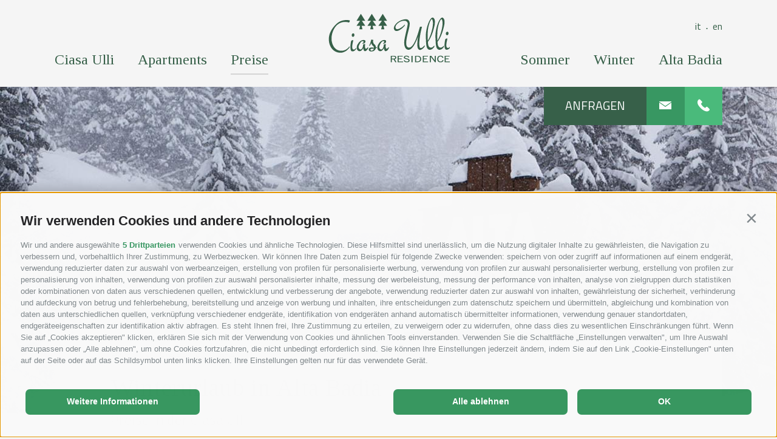

--- FILE ---
content_type: text/html; charset=utf-8
request_url: https://www.ulli.it/de/ciasa-ulli/preise/winter.html
body_size: 49096
content:


<!DOCTYPE html> 
<html lang="de"> 
<head id="Head1"><link rel="preconnect" href="https://www.googletagmanager.com"><link rel="dns-prefetch" href="https://www.googletagmanager.com"><link rel="preconnect" href="https://www.google-analytics.com"><link rel="dns-prefetch" href="https://www.google-analytics.com"><script>var dataLayer = window.dataLayer = window.dataLayer || [];window['gtag_enable_tcf_support'] = true;</script><script type="text/javascript">(function(w,d,s,l,i){w[l]=w[l]||[];w[l].push({'gtm.start':new Date().getTime(),event:'gtm.js'});var f=d.getElementsByTagName(s)[0],j=d.createElement(s),dl=l!='dataLayer'?'&l='+l:'';j.async=true;j.src='https://www.googletagmanager.com/gtm.js?id=' + i + dl; f.parentNode.insertBefore(j, f);})(window,document,'script','dataLayer','GTM-WMF7GFPP');</script><meta http-equiv="content-type" content="text/html; charset=utf-8" /><link href="/css/generator/202509091121/?346144332F2F64632B6E2F7A6A6D4F777A7336596A415A7131336A737358454E7A68643356454E66354A4373505156576F3532586E673D3D" rel="stylesheet" type="text/css" /><meta name="dc.language" content="de-DE" /><meta name="dcterms.audience" content="all" /><meta name="dcterms.creator" content="ima" /><meta name="dcterms.publisher" content="Consisto GmbH" /><meta name="generator" content="Consisto.CMS V4.7.0.0, SRVWEB03-20260131231259" /><meta name="rating" content="general" /><meta name="robots" content="all" /><meta name="viewport" content="width=device-width, initial-scale=1, maximum-scale=1, user-scalable=0" /><link rel="canonical" href="https://www.ulli.it/de/ciasa-ulli/preise/winter.html" /><link href="https://www.ulli.it/de/ciasa-ulli/preise/winter.html" rel="alternate" hreflang="de" /><link href="https://www.ulli.it/de/ciasa-ulli/preise/winter.html" rel="alternate" hreflang="x-default" /><link href="https://www.ulli.it/it/ciasa-ulli/prezzi/prezzi-inverno.html" rel="alternate" hreflang="it" /><link href="https://www.ulli.it/en/ciasa-ulli/prices/winter-prices.html" rel="alternate" hreflang="en" /><link rel="apple-touch-icon" sizes="76x76" href="/media/favicon-ciasaulli/apple-touch-icon.png"><link rel="icon" type="image/png" sizes="32x32" href="/media/favicon-ciasaulli/favicon-32x32.png"><link rel="icon" type="image/png" sizes="16x16" href="/media/favicon-ciasaulli/favicon-16x16.png"><link rel="manifest" href="/media/favicon-ciasaulli/manifest.json"><link rel="mask-icon" href="/media/favicon-ciasaulli/safari-pinned-tab.svg" color = "#376049"><link rel="shortcut icon" href="/media/favicon-ciasaulli/favicon.ico"><meta name="msapplication-config" content="/media/favicon-ciasaulli/browserconfig.xml"><meta name="theme-color" content="#ffffff"><title>
	Traumhaft: Winterurlaub in Alta Badia | Ciasa Ulli
</title><meta name="description" content="Im Winterurlaub in Alta Badia kommen alle auf ihre Kosten: Skifahren, Rodeln, Winterwandern uvm. erwartet Sie im schönen Gadertal!" /></head>

<body itemscope itemtype="https://schema.org/WebPage" class="CU">
    <!-- Google Tag Manager (noscript) -->
<noscript><iframe src="https://www.googletagmanager.com/ns.html?id=GTM-WMF7GFPP" height="0" width="0" style="display:none;visibility:hidden" ></iframe ></noscript><!-- End Google Tag Manager (noscript) -->


    <!-- cc:baseform -->
<form name="aspnetForm" id="aspnetForm" method="post" enctype="multipart/form-data" action="/de/ciasa-ulli/preise/winter.html">
<div class="aspNetHidden">
<input type="hidden" name="__PAGEUNIQUEID" id="__PAGEUNIQUEID" value="$0d9015e8b43442bf941891f1ff3505c1" />
<input type="hidden" name="__VIEWSTATE" id="__VIEWSTATE" value="/wEPaA8FDzhkZTYxMzJjNDEyZDViM2R4EF2lpomjGSkncVa3cmdgaqBrJcvX04HgPF79njdwGw==" />
</div>

<div class="aspNetHidden">

	<input type="hidden" name="__VIEWSTATEGENERATOR" id="__VIEWSTATEGENERATOR" value="9FDABEA0" />
</div>

        <script type="text/javascript">
          WebFontConfig = {
              google: { families: ['Tinos::latin', 'Titillium+Web:400,600,700,300:latin'] }
          };
          (function() {
            var wf = document.createElement('script');
            wf.src = 'https://ajax.googleapis.com/ajax/libs/webfont/1/webfont.js';
            wf.type = 'text/javascript';
            wf.async = 'true';
            var s = document.getElementsByTagName('script')[0];
            s.parentNode.insertBefore(wf, s);
          })(); </script>

        <div class="logo-print visible-print">
            <img alt="Ciasa Ulli" src="/media/logo-print-CU.png" class="logo-print" width="232" height="108" />
        </div>
        <div class="container">
            <div class="header-main-outer">
                <header class="header-main container hidden-print" id="headermain">
                    

<!-- modules:languages -->
<div class="hidden-print languages">
    
            <a class="link " href="/it/ciasa-ulli/prezzi/prezzi-inverno.html">
                it
                <span class="separator">&sdot;</span>
            </a>
        
            <a class="link " href="/en/ciasa-ulli/prices/winter-prices.html">
                en
                <span class="separator">&sdot;</span>
            </a>
        
</div>
<!-- /modules:languages -->                
                    <a href='/de/ciasa-ulli/ciasa-ulli/willkommen.html' class="header-main__logo header-main__logoCU" title="Ciasa Ulli"></a>
                    
                    <a class="open-mobile"></a>
                    <nav class="nav-main clearfix">                                        
                        <ul class="nav-main__dropdown nav-main__dropdown--left">
                            

<!-- module:menuMain !-->
            
            
            <li class='nav-main__level-0  has-children'>
                <a href="https://www.ulli.it/de/ciasa-ulli/ciasa-ulli/willkommen.html" class="nav-main__menu-0" target="_self" >Ciasa Ulli</a>
                <ul class="nav-main__flyout-0">
            <li class='nav-main__level-1  '>
                <a href="https://www.ulli.it/de/ciasa-ulli/ciasa-ulli/willkommen.html" class="flaticon-arrows nav-main__menu-1" target="_self" >Willkommen</a>
                
            </li>
        
            <li class='nav-main__level-1  '>
                <a href="https://www.ulli.it/de/ciasa-ulli/ciasa-ulli/anfahrt.html" class="flaticon-arrows nav-main__menu-1" target="_self" >Anfahrt</a>
                
            </li>
        </ul>
            </li>
        
            <li class='nav-main__level-0  has-children'>
                <a href="https://www.ulli.it/de/ciasa-ulli/apartments.html" class="nav-main__menu-0" target="_self" >Apartments</a>
                <ul class="nav-main__flyout-0">
            <li class='nav-main__level-1  '>
                <a href="https://www.ulli.it/de/ciasa-ulli/apartments/typ-a.html" class="flaticon-arrows nav-main__menu-1" target="_self" >Typ A</a>
                
            </li>
        
            <li class='nav-main__level-1  '>
                <a href="https://www.ulli.it/de/ciasa-ulli/apartments/typ-b.html" class="flaticon-arrows nav-main__menu-1" target="_self" >Typ B</a>
                
            </li>
        
            <li class='nav-main__level-1  '>
                <a href="https://www.ulli.it/de/ciasa-ulli/apartments/typ-c.html" class="flaticon-arrows nav-main__menu-1" target="_self" >Typ C</a>
                
            </li>
        </ul>
            </li>
        
            <li class='nav-main__level-0 nav-main__active-0 has-children'>
                <a href="https://www.ulli.it/de/ciasa-ulli/preise/sommer.html" class="nav-main__menu-0" target="_self" >Preise</a>
                <ul class="nav-main__flyout-0">
            <li class='nav-main__level-1  '>
                <a href="https://www.ulli.it/de/ciasa-ulli/preise/sommer.html" class="flaticon-arrows nav-main__menu-1" target="_self" >Sommer</a>
                
            </li>
        
            <li class='nav-main__level-1 nav-main__active-1 '>
                <a href="https://www.ulli.it/de/ciasa-ulli/preise/winter.html" class="flaticon-arrows nav-main__menu-1" target="_self" >Winter</a>
                
            </li>
        
            <li class='nav-main__level-1  '>
                <a href="https://www.ulli.it/de/ciasa-ulli/preise/agb.html" class="flaticon-arrows nav-main__menu-1" target="_self" >AGB</a>
                
            </li>
        </ul>
            </li>
        
        
<!-- /module:menuMain !-->
			            </ul>
                        <ul class="nav-main__dropdown nav-main__dropdown--right">
                            

<!-- module:menuMain !-->
            
            
            <li class='nav-main__level-0  has-children'>
                <a href="https://www.ulli.it/de/ciasa-ulli/sommer/wandern.html" class="nav-main__menu-0" target="_self" >Sommer</a>
                <ul class="nav-main__flyout-0">
            <li class='nav-main__level-1  '>
                <a href="https://www.ulli.it/de/ciasa-ulli/sommer/wandern.html" class="flaticon-arrows nav-main__menu-1" target="_self" >Wandern</a>
                
            </li>
        
            <li class='nav-main__level-1  '>
                <a href="https://www.ulli.it/de/ciasa-ulli/sommer/mountainbike.html" class="flaticon-arrows nav-main__menu-1" target="_self" >Mountainbike</a>
                
            </li>
        
            <li class='nav-main__level-1  '>
                <a href="https://www.ulli.it/de/ciasa-ulli/sommer/nordic-walking.html" class="flaticon-arrows nav-main__menu-1" target="_self" >Nordic Walking</a>
                
            </li>
        
            <li class='nav-main__level-1  '>
                <a href="https://www.ulli.it/de/ciasa-ulli/sommer/golf-in-alta-badia.html" class="flaticon-arrows nav-main__menu-1" target="_self" >Golf in Alta Badia</a>
                
            </li>
        </ul>
            </li>
        
            <li class='nav-main__level-0  has-children'>
                <a href="https://www.ulli.it/de/ciasa-ulli/winter/skiurlaub-alta-badia.html" class="nav-main__menu-0" target="_self" >Winter</a>
                <ul class="nav-main__flyout-0">
            <li class='nav-main__level-1  '>
                <a href="https://www.ulli.it/de/ciasa-ulli/winter/skiurlaub-alta-badia.html" class="flaticon-arrows nav-main__menu-1" target="_self" >Skiurlaub Alta Badia</a>
                
            </li>
        
            <li class='nav-main__level-1  '>
                <a href="https://www.ulli.it/de/ciasa-ulli/winter/langlaufen.html" class="flaticon-arrows nav-main__menu-1" target="_self" >Langlaufen</a>
                
            </li>
        
            <li class='nav-main__level-1  '>
                <a href="https://www.ulli.it/de/ciasa-ulli/winter/rodeln.html" class="flaticon-arrows nav-main__menu-1" target="_self" >Rodeln</a>
                
            </li>
        
            <li class='nav-main__level-1  '>
                <a href="https://www.ulli.it/de/ciasa-ulli/winter/tourenski-schneeschuhwandern.html" class="flaticon-arrows nav-main__menu-1" target="_self" >Tourenski & Schneeschuhwandern</a>
                
            </li>
        </ul>
            </li>
        
            <li class='nav-main__level-0  has-children'>
                <a href="https://www.ulli.it/de/ciasa-ulli/alta-badia/alta-badia.html" class="nav-main__menu-0" target="_self" >Alta Badia</a>
                <ul class="nav-main__flyout-0">
            <li class='nav-main__level-1  '>
                <a href="https://www.ulli.it/de/ciasa-ulli/alta-badia/alta-badia.html" class="flaticon-arrows nav-main__menu-1" target="_self" >Alta Badia</a>
                
            </li>
        
            <li class='nav-main__level-1  '>
                <a href="https://www.ulli.it/de/ciasa-ulli/alta-badia/dolomiten.html" class="flaticon-arrows nav-main__menu-1" target="_self" >Dolomiten</a>
                
            </li>
        
            <li class='nav-main__level-1  '>
                <a href="https://www.ulli.it/de/ciasa-ulli/alta-badia/ausflugsziele.html" class="flaticon-arrows nav-main__menu-1" target="_self" >Ausflugsziele</a>
                
            </li>
        
            <li class='nav-main__level-1  '>
                <a href="https://www.ulli.it/de/ciasa-ulli/alta-badia/veranstaltungen-events.html" class="flaticon-arrows nav-main__menu-1" target="_self" >Veranstaltungen & Events</a>
                
            </li>
        </ul>
            </li>
        
        
<!-- /module:menuMain !-->
			            </ul>
                    </nav>
                    <div class="banner__information">
                        
                        <a href='/de/ciasa-ulli/urlaubsinfo/kontakt.html' class="button button--primary">Anfragen</a>
                        <span id="SpanCta">
                            <a class="banner__information--mail flaticon-interface" href="mailto:info@ulli.it" data-gtm-category="E-Mail" data-gtm-action="mailclick" data-gtm-label="Header"></a>
                            <a class="banner__information--phone flaticon-telephone" href='tel:+390471849355' data-gtm-category="Phone" data-gtm-action="phoneclick" data-gtm-label="Header"></a>        
                        </span>
                    </div>
                </header>               
            </div>
        </div>
        <div class="container-outer">             
            

<!-- modules:banner !-->
<div class="banner hidden-print banner--default">       
    <div class="banner__slider slider">
        <div class="banner__item">
            <picture>
                <source media="only screen and (min-width: 769px) and (max-width: 1024px)" srcset='/media/1007_x_540/1d2f32c9-ca0a-4533-8c44-c690ea16bec3/winter-5.jpg' />
                <source media="only screen and (min-width: 481px) and (max-width: 768px)" srcset='/media/751_x_300/1d2f32c9-ca0a-4533-8c44-c690ea16bec3/winter-5.jpg' />
                <source media="only screen and (max-width: 480px)" srcset='/media/463_x_250/1d2f32c9-ca0a-4533-8c44-c690ea16bec3/winter-5.jpg' />
                <img src='/media/1280_x_540/1d2f32c9-ca0a-4533-8c44-c690ea16bec3/winter-5.jpg'  alt="winter-5" class="banner__image fluid-image" />
            </picture>
        </div>
        
    </div>
    <div class="banner__controls"></div>
</div>
<!-- /modules:banner !-->
        </div>
        <div class="container">
            

<!-- module:content -->

<div class="row content-full gutter-20">
    

    
    <div class="col-10 col-push-1 col-pull-1 col-lg-push-0 col-lg-pull-1 col-lg-12">
        

<!-- modules:sitePath -->
<div class="hidden-print sitepath" id="sitepath" itemprop="breadcrumb">
    
            <a class="item " href="/de/ciasa-ulli/ciasa-ulli/willkommen.html" target="_self">Home</a>
        
            <span class="sitepath_separator flaticon-arrows"></span>
        
            <a class="item " href="https://www.ulli.it/de/ciasa-ulli/preise/sommer.html" target="_self">Preise</a>
        
            <span class="sitepath_separator flaticon-arrows"></span>
        
            <a class="item " href="https://www.ulli.it/de/ciasa-ulli/preise/winter.html" target="_self">Winter</a>
        
</div>
<!-- /modules:sitePath -->
        <div id="ctl05_ContentHGroup" class="hgroup">
            <h1>Winterurlaub in Alta Badia</h1>
            <h2>Preise in der Ciasa Ulli</h2>
        </div>
        
        <div class="content__module-content">

<!-- module:prices -->
<div id="prices" class="base-module prices">    

    <div class="ajax-container">
        

<!-- module:pricesResult -->

<div class="ajax-loading">
    <div class="spinner">
      <div class="rect1"></div>
      <div class="rect2"></div>
      <div class="rect3"></div>
      <div class="rect4"></div>
      <div class="rect5"></div>
    </div>
</div>

<div id="ctl05_ModuleLoaderprices_PricesResultModule_PricesResultContainer" class="prices-room">
    <div class="price-slider">
        <div class="periods-header">
            <div class="row">
                <div class="col-7 col-push-5 row">
                    
                            <div class="col-10 room-slider">
                                <div class="row">
                        
                            <div class="prices-room__column column col-3 col-md-4 col-sm-6 col-xs-12">
                                <div class="prices-room__date">25.01.2026 - 07.02.2026</div>
                            </div>
                        
                            <div class="prices-room__column column col-3 col-md-4 col-sm-6 col-xs-12">
                                <div class="prices-room__date">07.02.2026 - 27.02.2026</div>
                            </div>
                        
                            <div class="prices-room__column column col-3 col-md-4 col-sm-6 col-xs-12">
                                <div class="prices-room__date">27.02.2026 - 09.03.2026</div>
                            </div>
                        
                            <div class="prices-room__column column col-3 col-md-4 col-sm-6 col-xs-12">
                                <div class="prices-room__date">09.03.2026 - 06.04.2026</div>
                            </div>
                        
                                </div>
                            </div>
                        
                </div>
            </div>
        </div>

        
                <div class="row row-room">
                    <div class="prices-room col-12">
                        <a href="https://www.ulli.it/de/ciasa-ulli/apartments/typ-a.html" class="prices-room__name col-8">Typ A</a>
                        <a href="#" class="prices-room__button-description description-button col-4">Details</a>
                    </div>
                    <div class="prices-room col-5">
                        <div class="prices-room__pricetitle day WinterCU CU">
                            <div>
                                Tagespreis pro Apartment ab
                            </div>
                        </div>
                        <div class="prices-room__pricetitle week WinterCU CU">
                            
                        </div>
                        <div class="prices-room__pricetitle dayhb WinterCU CU">
                             
                        </div>

                    </div>
                    <div class="col-7">
                        <div class="row">
                            
                                    <div class="col-10 room-slider">
                                        <div class="row">
                                
                                    <div class="prices-room__column column col-3 col-md-4 col-sm-6 col-xs-12">
                                        <div class="prices-room__price day WinterCU CU">
                                            <div>
                                                &euro; 142,-
                                            </div>
                                        </div>
                                        <div class="prices-room__price week WinterCU CU">
                                               
                                        </div>
                                        <div class="prices-room__price dayhb WinterCU CU">
                                            
                                        </div>
                                    </div>
                                
                                    <div class="prices-room__column column col-3 col-md-4 col-sm-6 col-xs-12">
                                        <div class="prices-room__price day WinterCU CU">
                                            <div>
                                                &euro; 158,-
                                            </div>
                                        </div>
                                        <div class="prices-room__price week WinterCU CU">
                                               
                                        </div>
                                        <div class="prices-room__price dayhb WinterCU CU">
                                            
                                        </div>
                                    </div>
                                
                                    <div class="prices-room__column column col-3 col-md-4 col-sm-6 col-xs-12">
                                        <div class="prices-room__price day WinterCU CU">
                                            <div>
                                                &euro; 142,-
                                            </div>
                                        </div>
                                        <div class="prices-room__price week WinterCU CU">
                                               
                                        </div>
                                        <div class="prices-room__price dayhb WinterCU CU">
                                            
                                        </div>
                                    </div>
                                
                                    <div class="prices-room__column column col-3 col-md-4 col-sm-6 col-xs-12">
                                        <div class="prices-room__price day WinterCU CU">
                                            <div>
                                                &euro; 120,-
                                            </div>
                                        </div>
                                        <div class="prices-room__price week WinterCU CU">
                                               
                                        </div>
                                        <div class="prices-room__price dayhb WinterCU CU">
                                            
                                        </div>
                                    </div>
                                
                                        </div>
                                    </div>
                                
                        </div>
                        
                    </div>

                    <div class="col-12 row prices-room__description-container description">
                            <div class="col-4 col-md-12">
                                <a href="https://www.ulli.it/de/ciasa-ulli/apartments/typ-a.html" class="prices-room__description-image">
                                    <picture>
                                        <source media="only screen and (min-width: 415px) and (max-width: 667px)" srcset='/media/670_x_150/908079ad-7abf-4a04-98fe-8af0237aceaa/app-tipo-a.jpg' />
                                        <source media="only screen and (max-width: 414px)" srcset='/media/150_x_150/908079ad-7abf-4a04-98fe-8af0237aceaa/app-tipo-a.jpg' />
                                        <img src='/media/300_x_200/908079ad-7abf-4a04-98fe-8af0237aceaa/app-tipo-a.jpg' class="base-item__image" alt="app-tipo-a" />
                                    </picture>
                                </a>
                               
                                <a href='/de/ciasa-ulli/urlaubsinfo/kontakt.html' class="button button--primary prices-room__button-submit" data-ajax-command="pricessearchCU" data-ajax-module="pricesResult" data-ajax-container="prices" data-ajax-parameter="submit" data-ajax-value="5c3a035e-f33d-4682-a3d3-d676d01afadb">Anfrage</a>
                            </div>
                            <div class="col-8 col-md-12">
                                <div class="prices-room__description">TV SAT, Radio, Telefon, Safe, Haarf&ouml;n, Bettw&auml;sche, Wechsel der Badew&auml;sche, t&auml;glich Bad- und Bodenreinigung, Sp&uuml;lmaschine, Tiefgarage, Licht, Heizung.</div>                                                            
                            </div>                            
                        </div>
                </div>
            
                <div class="row row-room">
                    <div class="prices-room col-12">
                        <a href="https://www.ulli.it/de/ciasa-ulli/apartments/typ-b.html" class="prices-room__name col-8">Typ B</a>
                        <a href="#" class="prices-room__button-description description-button col-4">Details</a>
                    </div>
                    <div class="prices-room col-5">
                        <div class="prices-room__pricetitle day WinterCU CU">
                            <div>
                                Tagespreis pro Apartment ab
                            </div>
                        </div>
                        <div class="prices-room__pricetitle week WinterCU CU">
                            
                        </div>
                        <div class="prices-room__pricetitle dayhb WinterCU CU">
                             
                        </div>

                    </div>
                    <div class="col-7">
                        <div class="row">
                            
                                    <div class="col-10 room-slider">
                                        <div class="row">
                                
                                    <div class="prices-room__column column col-3 col-md-4 col-sm-6 col-xs-12">
                                        <div class="prices-room__price day WinterCU CU">
                                            <div>
                                                &euro; 206,-
                                            </div>
                                        </div>
                                        <div class="prices-room__price week WinterCU CU">
                                               
                                        </div>
                                        <div class="prices-room__price dayhb WinterCU CU">
                                            
                                        </div>
                                    </div>
                                
                                    <div class="prices-room__column column col-3 col-md-4 col-sm-6 col-xs-12">
                                        <div class="prices-room__price day WinterCU CU">
                                            <div>
                                                &euro; 229,-
                                            </div>
                                        </div>
                                        <div class="prices-room__price week WinterCU CU">
                                               
                                        </div>
                                        <div class="prices-room__price dayhb WinterCU CU">
                                            
                                        </div>
                                    </div>
                                
                                    <div class="prices-room__column column col-3 col-md-4 col-sm-6 col-xs-12">
                                        <div class="prices-room__price day WinterCU CU">
                                            <div>
                                                &euro; 206,-
                                            </div>
                                        </div>
                                        <div class="prices-room__price week WinterCU CU">
                                               
                                        </div>
                                        <div class="prices-room__price dayhb WinterCU CU">
                                            
                                        </div>
                                    </div>
                                
                                    <div class="prices-room__column column col-3 col-md-4 col-sm-6 col-xs-12">
                                        <div class="prices-room__price day WinterCU CU">
                                            <div>
                                                &euro; 174,-
                                            </div>
                                        </div>
                                        <div class="prices-room__price week WinterCU CU">
                                               
                                        </div>
                                        <div class="prices-room__price dayhb WinterCU CU">
                                            
                                        </div>
                                    </div>
                                
                                        </div>
                                    </div>
                                
                        </div>
                        
                    </div>

                    <div class="col-12 row prices-room__description-container description">
                            <div class="col-4 col-md-12">
                                <a href="https://www.ulli.it/de/ciasa-ulli/apartments/typ-b.html" class="prices-room__description-image">
                                    <picture>
                                        <source media="only screen and (min-width: 415px) and (max-width: 667px)" srcset='/media/670_x_150/2e877f6f-5bfe-4ef6-b137-09a456d48f90/app-tipo-b.jpg' />
                                        <source media="only screen and (max-width: 414px)" srcset='/media/150_x_150/2e877f6f-5bfe-4ef6-b137-09a456d48f90/app-tipo-b.jpg' />
                                        <img src='/media/300_x_200/2e877f6f-5bfe-4ef6-b137-09a456d48f90/app-tipo-b.jpg' class="base-item__image" alt="app-tipo-b" />
                                    </picture>
                                </a>
                               
                                <a href='/de/ciasa-ulli/urlaubsinfo/kontakt.html' class="button button--primary prices-room__button-submit" data-ajax-command="pricessearchCU" data-ajax-module="pricesResult" data-ajax-container="prices" data-ajax-parameter="submit" data-ajax-value="19f93e5f-a4a2-418a-a7eb-c50e04a03657">Anfrage</a>
                            </div>
                            <div class="col-8 col-md-12">
                                <div class="prices-room__description">TV SAT, Radio, Telefon, Safe, Haarf&ouml;n, Bettw&auml;sche, Wechsel der Badew&auml;sche, t&auml;glich Bad- und Bodenreinigung, Sp&uuml;lmaschine, Tiefgarage, Licht, Heizung.</div>                                                            
                            </div>                            
                        </div>
                </div>
            
                <div class="row row-room">
                    <div class="prices-room col-12">
                        <a href="https://www.ulli.it/de/ciasa-ulli/apartments/typ-c.html" class="prices-room__name col-8">Typ C</a>
                        <a href="#" class="prices-room__button-description description-button col-4">Details</a>
                    </div>
                    <div class="prices-room col-5">
                        <div class="prices-room__pricetitle day WinterCU CU">
                            <div>
                                Tagespreis pro Apartment ab
                            </div>
                        </div>
                        <div class="prices-room__pricetitle week WinterCU CU">
                            
                        </div>
                        <div class="prices-room__pricetitle dayhb WinterCU CU">
                             
                        </div>

                    </div>
                    <div class="col-7">
                        <div class="row">
                            
                                    <div class="col-10 room-slider">
                                        <div class="row">
                                
                                    <div class="prices-room__column column col-3 col-md-4 col-sm-6 col-xs-12">
                                        <div class="prices-room__price day WinterCU CU">
                                            <div>
                                                &euro; 284,-
                                            </div>
                                        </div>
                                        <div class="prices-room__price week WinterCU CU">
                                               
                                        </div>
                                        <div class="prices-room__price dayhb WinterCU CU">
                                            
                                        </div>
                                    </div>
                                
                                    <div class="prices-room__column column col-3 col-md-4 col-sm-6 col-xs-12">
                                        <div class="prices-room__price day WinterCU CU">
                                            <div>
                                                &euro; 316,-
                                            </div>
                                        </div>
                                        <div class="prices-room__price week WinterCU CU">
                                               
                                        </div>
                                        <div class="prices-room__price dayhb WinterCU CU">
                                            
                                        </div>
                                    </div>
                                
                                    <div class="prices-room__column column col-3 col-md-4 col-sm-6 col-xs-12">
                                        <div class="prices-room__price day WinterCU CU">
                                            <div>
                                                &euro; 284,-
                                            </div>
                                        </div>
                                        <div class="prices-room__price week WinterCU CU">
                                               
                                        </div>
                                        <div class="prices-room__price dayhb WinterCU CU">
                                            
                                        </div>
                                    </div>
                                
                                    <div class="prices-room__column column col-3 col-md-4 col-sm-6 col-xs-12">
                                        <div class="prices-room__price day WinterCU CU">
                                            <div>
                                                &euro; 240,-
                                            </div>
                                        </div>
                                        <div class="prices-room__price week WinterCU CU">
                                               
                                        </div>
                                        <div class="prices-room__price dayhb WinterCU CU">
                                            
                                        </div>
                                    </div>
                                
                                        </div>
                                    </div>
                                
                        </div>
                        
                    </div>

                    <div class="col-12 row prices-room__description-container description">
                            <div class="col-4 col-md-12">
                                <a href="https://www.ulli.it/de/ciasa-ulli/apartments/typ-c.html" class="prices-room__description-image">
                                    <picture>
                                        <source media="only screen and (min-width: 415px) and (max-width: 667px)" srcset='/media/670_x_150/29014aae-0485-42b9-8a47-df06cf42f23c/app-tipo-c.jpg' />
                                        <source media="only screen and (max-width: 414px)" srcset='/media/150_x_150/29014aae-0485-42b9-8a47-df06cf42f23c/app-tipo-c.jpg' />
                                        <img src='/media/300_x_200/29014aae-0485-42b9-8a47-df06cf42f23c/app-tipo-c.jpg' class="base-item__image" alt="app-tipo-c" />
                                    </picture>
                                </a>
                               
                                <a href='/de/ciasa-ulli/urlaubsinfo/kontakt.html' class="button button--primary prices-room__button-submit" data-ajax-command="pricessearchCU" data-ajax-module="pricesResult" data-ajax-container="prices" data-ajax-parameter="submit" data-ajax-value="f047f454-f578-4584-9e31-e6fabc1cfc2c">Anfrage</a>
                            </div>
                            <div class="col-8 col-md-12">
                                <div class="prices-room__description">TV SAT, Radio, Telefon, Safe, Haarf&ouml;n, Bettw&auml;sche, Wechsel der Badew&auml;sche, t&auml;glich Bad- und Bodenreinigung, Sp&uuml;lmaschine, Tiefgarage, Licht, Heizung.<br /></div>                                                            
                            </div>                            
                        </div>
                </div>
            
        <div id="ctl05_ModuleLoaderprices_PricesResultModule_PriceInfoWinter" class="price-info-winter"></div>
        <div id="ctl05_ModuleLoaderprices_PricesResultModule_PriceInfoSummer" class="price-info-summer"></div>  
          
          
          
          
          
        <div id="ctl05_ModuleLoaderprices_PricesResultModule_PriceInfoCU" class="price-info-summer"><ul>
    <li>Ortstaxe f&uuml;r Personen ab 14 Jahren: 3 &euro; pro Person/Nacht</li>
    <li>Haustiere erlaubt: 15 &euro; pro Tag</li>
    <li>Endreinigung: 34 &euro;</li>
</ul></div>  
    </div>
</div>


<!-- /module:pricesResult -->

    </div>
</div>
<!-- /module:prices --></div>
    </div>   
</div>
<!-- /module:content -->
            <div class="teaser-information">
                

<!-- modules:teaserInformation !-->


        <div class="teaserinformation hidden-print">
    
        <div class="row teaserinformation-item">
            <div class="col-4 col-md-12 teaserinformation-item__image lazyload" data-bgset='/media/366_x_394/013a68fb-4ee7-4587-92d3-86c58e781438/sommer-1.jpg [(max-width: 1280px)] | /media/750_x_300/013a68fb-4ee7-4587-92d3-86c58e781438/sommer-1.jpg [(max-width: 1024px)] | /media/751_x_300/013a68fb-4ee7-4587-92d3-86c58e781438/sommer-1.jpg [(max-width: 768px)] | /media/397_x_200/013a68fb-4ee7-4587-92d3-86c58e781438/sommer-1.jpg [(max-width: 414px)] | /media/366_x_394/013a68fb-4ee7-4587-92d3-86c58e781438/sommer-1.jpg '>
                <a href="#"></a>
            </div>
            <div class="col-8 col-push-4 col-md-12 col-md-push-0">
                <div class="teaserinformation-item__info">
                    <span class="teaserinformation-item__name">Sie genießen in der Residence Ciasa Ulli</span>
                    <span class="teaserinformation-item__description"><ul>
    <li>Waschmaschinenbenutzung gegen Bezahlung (25&euro;)</li>
    <li>T&auml;gliche Zimmerreinigung&nbsp;inklusive Bettw&auml;schewechsel</li>
    <li>Garage</li>
    <li>Sonnenterrasse mit St&uuml;hlen und Tischen</li>
    <li>FANES GROUP FIDELITY CARD &ndash; 10 % Rabatt auf Eink&auml;ufe und Services bei unseren Partnerbetrieben</li>
    <li>Halbpension in der Las Vegas Lodge auf Anfrage</li>
</ul></span>
                </div>
            </div>
        </div>
    
        </div>
    

<!-- /modules:teaserInformation !-->

            </div>
            <div class="teaser-outer">
                

<!-- modules:teaser !-->

        
        <div class="hidden-print teaser row gutter-10 gutter-md-5 gutter-xs-0">
    
        <div class="col-4 col-sm-6 col-xs-12 teaser-item">
            <a class="teaser-item__link" href="https://www.ulli.it/de/ciasa-ulli/alta-badia/alta-badia.html">
				<picture>
                    
                    <source media="only screen and (min-width:668px) and (max-width:1024px)" srcset='/media/365_x_213/013a68fb-4ee7-4587-92d3-86c58e781438/sommer-1.jpg' />
                    <source media="only screen and (min-width:415px) and (max-width:667px)" srcset='/media/309_x_160/013a68fb-4ee7-4587-92d3-86c58e781438/sommer-1.jpg' />
					<source media="only screen and (max-width: 414px)" srcset='/media/354_x_220/013a68fb-4ee7-4587-92d3-86c58e781438/sommer-1.jpg' /> 
					<img src='/media/365_x_213/013a68fb-4ee7-4587-92d3-86c58e781438/sommer-1.jpg' class="teaser-item__image" alt="sommer-1" />
				</picture>                                                               
            </a>
            <span class="teaser-item__outer">
                <a href="https://www.ulli.it/de/ciasa-ulli/alta-badia/alta-badia.html" class="teaser-item__name">Alta Badia</a>
                <a href="https://www.ulli.it/de/ciasa-ulli/alta-badia/alta-badia.html" class="teaser-item__subtitle">Viel Raum für Erholung bietet die Natur in Alta Badia.</a>
            </span>
        </div>
    
        <div class="col-4 col-sm-6 col-xs-12 teaser-item">
            <a class="teaser-item__link" href="https://www.ulli.it/de/ciasa-ulli/winter/skiurlaub-alta-badia.html">
				<picture>
                    
                    <source media="only screen and (min-width:668px) and (max-width:1024px)" srcset='/media/365_x_213/c95b1555-d982-4420-8cf3-02e288248f7f/winter-2.jpg' />
                    <source media="only screen and (min-width:415px) and (max-width:667px)" srcset='/media/309_x_160/c95b1555-d982-4420-8cf3-02e288248f7f/winter-2.jpg' />
					<source media="only screen and (max-width: 414px)" srcset='/media/354_x_220/c95b1555-d982-4420-8cf3-02e288248f7f/winter-2.jpg' /> 
					<img src='/media/365_x_213/c95b1555-d982-4420-8cf3-02e288248f7f/winter-2.jpg' class="teaser-item__image" alt="winter-2" />
				</picture>                                                               
            </a>
            <span class="teaser-item__outer">
                <a href="https://www.ulli.it/de/ciasa-ulli/winter/skiurlaub-alta-badia.html" class="teaser-item__name">Skiurlaub</a>
                <a href="https://www.ulli.it/de/ciasa-ulli/winter/skiurlaub-alta-badia.html" class="teaser-item__subtitle">Verbringen Sie unvergessliche Winterferien in Alta Badia…</a>
            </span>
        </div>
    
        <div class="col-4 col-sm-6 col-xs-12 teaser-item">
            <a class="teaser-item__link" href="https://www.ulli.it/de/ciasa-ulli/apartments.html">
				<picture>
                    
                    <source media="only screen and (min-width:668px) and (max-width:1024px)" srcset='/media/365_x_213/ebd0095c-7fc8-4a61-9b9e-ce0ea063a605/sommer-3.jpg' />
                    <source media="only screen and (min-width:415px) and (max-width:667px)" srcset='/media/309_x_160/ebd0095c-7fc8-4a61-9b9e-ce0ea063a605/sommer-3.jpg' />
					<source media="only screen and (max-width: 414px)" srcset='/media/354_x_220/ebd0095c-7fc8-4a61-9b9e-ce0ea063a605/sommer-3.jpg' /> 
					<img src='/media/365_x_213/ebd0095c-7fc8-4a61-9b9e-ce0ea063a605/sommer-3.jpg' class="teaser-item__image" alt="sommer-3" />
				</picture>                                                               
            </a>
            <span class="teaser-item__outer">
                <a href="https://www.ulli.it/de/ciasa-ulli/apartments.html" class="teaser-item__name">Unsere Zimmer</a>
                <a href="https://www.ulli.it/de/ciasa-ulli/apartments.html" class="teaser-item__subtitle">Alle Zimmer in der Ciasa Ulli in Alta Badia – Südtirol</a>
            </span>
        </div>
    
        </div>
    

<!-- /modules:teaser !-->

            </div>

            <div class="footer-main">
                <div class="footer-main__top">
                    <div class="footer-main__top--outer">
                        <span class="footer-main__top--left">
                            <a class="footer-main_top--phone" href='tel:+390471849355' data-gtm-category="Phone" data-gtm-action="phoneclick" data-gtm-label="Footer">
                                T +39 0471 849355
                            </a>
                            <a class="footer-main_top--phone" href="mailto:info@ulli.it" data-gtm-category="E-Mail" data-gtm-action="mailclick" data-gtm-label="Footer">
                                info@ulli.it
                            </a>
                        </span>
                        <span class="footer-main__top--right">
                            <span class="footer-main__top--owner">Ciasa Ulli</span>
                            <span class="footer-main__top--destinationAddress">Strada Sopplà, 5 - 39036 St. Kassian Südtirol - Italien</span>
                            <span id="ModuleFax" class="footer-main__top--faxNumber">Handy: +39 337457242</span>
                        </span>
                    </div>
                </div>
                <div class="footer-main__logo-group">
                    <a href="https://www.hotelfanes.it/" target="_blank" class="footer-main__logo-group--Fanes">
                        <img src="/media/logo-fanes.png" width="100" height="80" alt="logo hotel fanes" />
                    </a>
                    <a href="#" onclick="return false;" class="footer-main__logo-group--AltoAdige"></a>
                    <a href="#" onclick="return false;" class="footer-main__logo-group--Superski"></a>
                    <span class="footer-main__logo-group-mobile">
                        <a href="#" onclick="return false;" class="footer-main__logo-group--Altabadia"></a>
                        <a href="#" onclick="return false;" class="footer-main__logo-group--Bikefriendly"></a>
                        <a href="https://www.bookingsuedtirol.com/de/badia/residence-ciasa-la-ro" target="_blank" class="footer-main__logo-group--Fanes">
                            <img src="/media/logo-booking-suedtirol.png" width="100" height="80" alt="logo booking südtirol" />
                        </a>
                    </span>
                </div>
                <div class="footer-main__menuBottom">
                    

<!-- module:menuBottom !-->


            <nav class="hidden-print nav-bottom">
                <a href="http://www.consisto.it" target="_blank" title='Webdesign Agentur Südtirol' class="logo-consisto">Webdesign Agentur</a>
                
            <span class="nav-bottom__level-0 ">
                <a href="https://www.ulli.it/de/ciasa-ulli/impressum.html" class="nav-bottom__menu-0" target="_self" >Impressum</a>
                
            </span>
        
            <span class="nav-bottom__level-0 ">
                <a href="https://www.ulli.it/de/ciasa-ulli/sitemap.html" class="nav-bottom__menu-0" target="_self" >Sitemap</a>
                
            </span>
        
                <a href="https://api.avacy.eu/consisto/cookiepolicy/178/de" class="avacy-link fancybox-iframe nav-bottom__menu-0">Cookie-Richtlinie</a><span class="separator"></span>
<a href="https://api.avacy.eu/consisto/privacypolicy/178/de" class="avacy-link fancybox-iframe nav-bottom__menu-0">Privacy</a><span class="separator"></span>
<button type="button" onclick="AVACY.showPreferenceCenter('absolute');" class="avacy-link nav-bottom__menu-0" style="border:0; background: transparent;">Cookie Pr&auml;ferenzen</button>
 
                <span class="nav-bottom__uid">UID: IT00874890213</span>                
            </nav>
        

<!-- /module:menuBottom !-->
                </div>
            </div>
        </div>

        

    </form><script>var __ajax_lang='de';var __ajax_site='5d5289bc-2569-41b8-b74f-80fee490a266';var __ajax_domain='ulli.it';var __ajax_isPostback='false';</script>
<script type="text/javascript" src="/scripts/de/202509091121/v1/include.js?446578516C71362B5A7065314C456571744F5A386E67417A797765786C6E392F"></script>
<script type="text/javascript" src="/js/modules/prices.js"></script>
<!-- /cc:baseform -->

</body>
</html>


--- FILE ---
content_type: text/css; charset=UTF-8
request_url: https://www.ulli.it/css/generator/202509091121/?346144332F2F64632B6E2F7A6A6D4F777A7336596A415A7131336A737358454E7A68643356454E66354A4373505156576F3532586E673D3D
body_size: 14669
content:
/*! fancyBox v2.1.5 fancyapps.com | fancyapps.com/fancybox/#license */.fancybox-wrap,.fancybox-skin,.fancybox-outer,.fancybox-inner,.fancybox-image,.fancybox-wrap iframe,.fancybox-wrap object,.fancybox-nav,.fancybox-nav span,.fancybox-tmp{padding:0;margin:0;border:0;outline:0;vertical-align:top}
.fancybox-wrap{position:absolute;top:0;left:0;z-index:8020}.fancybox-skin{position:relative;background:#f9f9f9;color:#444;text-shadow:none;-webkit-border-radius:4px;-moz-border-radius:4px;border-radius:4px}
.fancybox-opened{z-index:8030}.fancybox-opened .fancybox-skin{-webkit-box-shadow:0 10px 25px rgba(0,0,0,0.5);-moz-box-shadow:0 10px 25px rgba(0,0,0,0.5);box-shadow:0 10px 25px rgba(0,0,0,0.5)}
.fancybox-outer,.fancybox-inner{position:relative}.fancybox-inner{overflow:hidden}
.fancybox-type-iframe .fancybox-inner{-webkit-overflow-scrolling:touch}.fancybox-error{color:#444;font:14px/20px "Helvetica Neue",Helvetica,Arial,sans-serif;margin:0;padding:15px;white-space:nowrap}
.fancybox-inner .fancybox-image,.fancybox-inner .fancybox-iframe{display:block;width:100%;height:100%}
.fancybox-image{max-width:100%;max-height:100%}#fancybox-loading,.fancybox-close,.fancybox-prev span,.fancybox-next span{background-image:url('/app_common/java/plugins/fancybox/2.1.5/media/fancybox_sprite.png')}
#fancybox-loading{position:fixed;top:50%;left:50%;margin-top:-22px;margin-left:-22px;background-position:0 -108px;opacity:.8;cursor:pointer;z-index:8060}
#fancybox-loading div{width:44px;height:44px;background:url('/app_common/java/plugins/fancybox/2.1.5/media/fancybox_loading.gif') center center no-repeat}
.fancybox-close{position:absolute;top:-18px;right:-18px;width:36px;height:36px;cursor:pointer;z-index:8040}
.fancybox-nav{position:absolute;top:0;width:40%;height:100%;cursor:pointer;text-decoration:none;background:transparent url('blank.gif');-webkit-tap-highlight-color:rgba(0,0,0,0);z-index:8040}
.fancybox-prev{left:0}.fancybox-next{right:0}.fancybox-nav span{position:absolute;top:50%;width:36px;height:34px;margin-top:-18px;cursor:pointer;z-index:8040;visibility:hidden}
.fancybox-prev span{left:10px;background-position:0 -36px}.fancybox-next span{right:10px;background-position:0 -72px}
.fancybox-nav:hover span{visibility:visible}.fancybox-tmp{position:absolute;top:-99999px;left:-99999px;visibility:hidden;max-width:99999px;max-height:99999px;overflow:visible!important}
.fancybox-lock{overflow:hidden!important;width:auto}.fancybox-lock body{overflow:hidden!important}
.fancybox-lock-test{overflow-y:hidden!important}.fancybox-overlay{position:absolute;top:0;left:0;overflow:hidden;display:none;z-index:8010;background:url('/app_common/java/plugins/fancybox/2.1.5/media/fancybox_overlay.png')}
.fancybox-overlay-fixed{position:fixed;bottom:0;right:0}.fancybox-lock .fancybox-overlay{overflow:auto;overflow-y:scroll}
.fancybox-title{visibility:hidden;font:normal 13px/20px "Helvetica Neue",Helvetica,Arial,sans-serif;position:relative;text-shadow:none;z-index:8050}
.fancybox-opened .fancybox-title{visibility:visible}.fancybox-title-float-wrap{position:absolute;bottom:0;right:50%;margin-bottom:-35px;z-index:8050;text-align:center}
.fancybox-title-float-wrap .child{display:inline-block;margin-right:-100%;padding:2px 20px;background:transparent;background:rgba(0,0,0,0.8);-webkit-border-radius:15px;-moz-border-radius:15px;border-radius:15px;text-shadow:0 1px 2px #222;color:#FFF;font-weight:bold;line-height:24px;white-space:nowrap}
.fancybox-title-outside-wrap{position:relative;margin-top:10px;color:#fff}
.fancybox-title-inside-wrap{padding-top:10px}.fancybox-title-over-wrap{position:absolute;bottom:0;left:0;color:#fff;padding:10px;background:#000;background:rgba(0,0,0,.8)}
@media only screen and (-webkit-min-device-pixel-ratio:1.5),only screen and (min--moz-device-pixel-ratio:1.5),only screen and (min-device-pixel-ratio:1.5){#fancybox-loading,.fancybox-close,.fancybox-prev span,.fancybox-next span{background-image:url('/app_common/java/plugins/fancybox/2.1.5/media/fancybox_sprite@2x.png');background-size:44px 152px}
#fancybox-loading div{background-image:url('/app_common/java/plugins/fancybox/2.1.5/media/fancybox_loading@2x.gif');background-size:24px 24px}
}
#fancybox-buttons{position:fixed;left:0;width:100%;z-index:8050}#fancybox-buttons.top{top:10px}
#fancybox-buttons.bottom{bottom:10px}#fancybox-buttons ul{display:block;width:166px;height:30px;margin:0 auto;padding:0;list-style:none;border:1px solid #111;border-radius:3px;-webkit-box-shadow:inset 0 0 0 1px rgba(255,255,255,.05);-moz-box-shadow:inset 0 0 0 1px rgba(255,255,255,.05);box-shadow:inset 0 0 0 1px rgba(255,255,255,.05);background:#323232;background:-moz-linear-gradient(top,#444 0,#343434 50%,#292929 50%,#333 100%);background:-webkit-gradient(linear,left top,left bottom,color-stop(0%,#444),color-stop(50%,#343434),color-stop(50%,#292929),color-stop(100%,#333));background:-webkit-linear-gradient(top,#444 0,#343434 50%,#292929 50%,#333 100%);background:-o-linear-gradient(top,#444 0,#343434 50%,#292929 50%,#333 100%);background:-ms-linear-gradient(top,#444 0,#343434 50%,#292929 50%,#333 100%);background:linear-gradient(top,#444 0,#343434 50%,#292929 50%,#333 100%);filter:progid:DXImageTransform.Microsoft.gradient(startColorstr='#444444',endColorstr='#222222',GradientType=0)}
#fancybox-buttons ul li{float:left;margin:0;padding:0}#fancybox-buttons a{display:block;width:30px;height:30px;text-indent:-9999px;background-color:transparent;background-image:url('/app_common/java/plugins/fancybox-buttonhelper/1.0.5/media/fancybox-buttons.png');background-repeat:no-repeat;outline:0;opacity:.8}
#fancybox-buttons a:hover{opacity:1}#fancybox-buttons a.btnPrev{background-position:5px 0}
#fancybox-buttons a.btnNext{background-position:-33px 0;border-right:1px solid #3e3e3e}
#fancybox-buttons a.btnPlay{background-position:0 -30px}#fancybox-buttons a.btnPlayOn{background-position:-30px -30px}
#fancybox-buttons a.btnToggle{background-position:3px -60px;border-left:1px solid #111;border-right:1px solid #3e3e3e;width:35px}
#fancybox-buttons a.btnToggleOn{background-position:-27px -60px}#fancybox-buttons a.btnClose{border-left:1px solid #111;width:35px;background-position:-56px 0}
#fancybox-buttons a.btnDisabled{opacity:.4;cursor:default}
#fancybox-thumbs{position:fixed;left:0;width:100%;overflow:hidden;z-index:8050}
#fancybox-thumbs.bottom{bottom:2px}#fancybox-thumbs.top{top:2px}#fancybox-thumbs ul{position:relative;list-style:none;margin:0;padding:0}
#fancybox-thumbs ul li{float:left;padding:1px;opacity:.5}#fancybox-thumbs ul li.active{opacity:.75;padding:0;border:1px solid #fff}
#fancybox-thumbs ul li:hover{opacity:1}#fancybox-thumbs ul li a{display:block;position:relative;overflow:hidden;border:1px solid #222;background:#111;outline:0}
#fancybox-thumbs ul li img{display:block;position:relative;border:0;padding:0;max-width:none}
.ui-widget-overlay{position:fixed;top:0;left:0;width:100%;height:100%}.ui-datepicker{width:17em;padding:.2em .2em 0;display:none}
.ui-datepicker .ui-datepicker-header{position:relative;padding:.2em 0}.ui-datepicker .ui-datepicker-prev,.ui-datepicker .ui-datepicker-next{position:absolute;top:2px;width:1.8em;height:1.8em;cursor:pointer}
.ui-datepicker .ui-datepicker-prev{left:2px}.ui-datepicker .ui-datepicker-next{right:2px}
.ui-datepicker .ui-datepicker-prev span,.ui-datepicker .ui-datepicker-next span{display:block;position:absolute;left:50%;margin-left:-8px;top:50%;margin-top:-8px}
.ui-datepicker .ui-datepicker-title{margin:0 2.3em;line-height:1.8em;text-align:center}
.ui-datepicker .ui-datepicker-title select{font-size:1em;margin:1px 0}.ui-datepicker select.ui-datepicker-month-year{width:100%}
.ui-datepicker select.ui-datepicker-month,.ui-datepicker select.ui-datepicker-year{width:49%}
.ui-datepicker table{width:100%;font-size:.9em;border-collapse:collapse;margin:0 0 .4em}
.ui-datepicker th{padding:.7em .3em;text-align:center;font-weight:bold;border:0}
.ui-datepicker td{border:0;padding:1px}.ui-datepicker td span,.ui-datepicker td a{display:block;padding:.2em;text-align:right;text-decoration:none}
.ui-datepicker .ui-datepicker-buttonpane{background-image:none;margin:.7em 0 0 0;padding:0 .2em;border-left:0;border-right:0;border-bottom:0}
.ui-datepicker .ui-datepicker-buttonpane button{float:right;margin:.5em .2em .4em;cursor:pointer;padding:.2em .6em .3em .6em;width:auto;overflow:visible}
.ui-datepicker .ui-datepicker-buttonpane button.ui-datepicker-current{float:left}
.ui-datepicker.ui-datepicker-multi{width:auto}.ui-datepicker-multi .ui-datepicker-group{float:left}
.ui-datepicker-multi .ui-datepicker-group table{width:95%;margin:0 auto .4em}
.ui-datepicker-multi-2 .ui-datepicker-group{width:50%}.ui-datepicker-multi-3 .ui-datepicker-group{width:33.3%}
.ui-datepicker-multi-4 .ui-datepicker-group{width:25%}.ui-datepicker-multi .ui-datepicker-group-last .ui-datepicker-header,.ui-datepicker-multi .ui-datepicker-group-middle .ui-datepicker-header{border-left-width:0}
.ui-datepicker-multi .ui-datepicker-buttonpane{clear:left}.ui-datepicker-row-break{clear:both;width:100%;font-size:0}
.ui-datepicker-rtl{direction:rtl}.ui-datepicker-rtl .ui-datepicker-prev{right:2px;left:auto}
.ui-datepicker-rtl .ui-datepicker-next{left:2px;right:auto}.ui-datepicker-rtl .ui-datepicker-prev:hover{right:1px;left:auto}
.ui-datepicker-rtl .ui-datepicker-next:hover{left:1px;right:auto}.ui-datepicker-rtl .ui-datepicker-buttonpane{clear:right}
.ui-datepicker-rtl .ui-datepicker-buttonpane button{float:left}.ui-datepicker-rtl .ui-datepicker-buttonpane button.ui-datepicker-current,.ui-datepicker-rtl .ui-datepicker-group{float:right}
.ui-datepicker-rtl .ui-datepicker-group-last .ui-datepicker-header,.ui-datepicker-rtl .ui-datepicker-group-middle .ui-datepicker-header{border-right-width:0;border-left-width:1px}
.slick-slider{position:relative;display:block;-moz-box-sizing:border-box;-webkit-box-sizing:border-box;box-sizing:border-box;-webkit-user-select:none;-moz-user-select:none;-ms-user-select:none;user-select:none;-webkit-touch-callout:none;-ms-touch-action:pan-y;touch-action:pan-y;-webkit-tap-highlight-color:transparent}
.slick-list{position:relative;display:block;overflow:hidden;margin:0;padding:0}
.slick-list:focus{outline:0}.slick-list.dragging{cursor:pointer;cursor:hand}
.slick-slider .slick-track,.slick-slider .slick-list{-webkit-transform:translate3d(0,0,0);-moz-transform:translate3d(0,0,0);-ms-transform:translate3d(0,0,0);-o-transform:translate3d(0,0,0);transform:translate3d(0,0,0)}
.slick-track{position:relative;top:0;left:0;display:block}.slick-track:before,.slick-track:after{display:table;content:''}
.slick-track:after{clear:both}.slick-loading .slick-track{visibility:hidden}
.slick-slide{display:none;float:left;height:100%;min-height:1px}[dir='rtl'] .slick-slide{float:right}
.slick-slide img{display:block}.slick-slide.slick-loading img{display:none}
.slick-slide.dragging img{pointer-events:none}.slick-initialized .slick-slide{display:block}
.slick-loading .slick-slide{visibility:hidden}.slick-vertical .slick-slide{display:block;height:auto;border:1px solid transparent}
.slick-arrow.slick-hidden{display:none}.slick-slide,.slick-slidea,.slick-slide a:focus{outline:0}
@font-face{font-family:"Flaticon";src:url("/media/fonts/Flaticon.eot");src:url("/media/fonts/Flaticon.eot?#iefix") format("embedded-opentype"),url("/media/fonts/Flaticon.woff") format("woff"),url("/media/fonts/Flaticon.ttf") format("truetype"),url("/media/fonts/Flaticon.svg#Flaticon") format("svg");font-weight:normal;font-style:normal}
@media screen and (-webkit-min-device-pixel-ratio:0){@font-face{font-family:"Flaticon";src:url("/media/fonts/Flaticon.svg#Flaticon") format("svg")}
}[class^="flaticon-"]:before,[class*=" flaticon-"]:before,[class^="flaticon-"]:after,[class*=" flaticon-"]:after{font-family:Flaticon;font-size:20px;font-style:normal;margin-left:20px}
.flaticon-arrows:before{content:"\f100"}.flaticon-arrows-1:before{content:"\f101"}
.flaticon-arrows-10:before{content:"\f102"}
.flaticon-arrows-2:before{content:"\f103"}.flaticon-arrows-3:before{content:"\f104"}
.flaticon-arrows-4:before{content:"\f105"}.flaticon-arrows-5:before{content:"\f106"}
.flaticon-arrows-6:before{content:"\f107"}.flaticon-arrows-7:before{content:"\f108"}
.flaticon-arrows-8:before{content:"\f109"}.flaticon-arrows-9:before{content:"\f10a"}
.flaticon-art:before{content:"\f10b"}.flaticon-clock:before{content:"\f10c"}
.flaticon-communication:before{content:"\f10d"}
.flaticon-computer:before{content:"\f10e"}.flaticon-connection:before{content:"\f10f"}
.flaticon-cross:before{content:"\f110"}.flaticon-delete:before{content:"\f111"}
.flaticon-draw:before{content:"\f112"}.flaticon-favorite:before{content:"\f113"}
.flaticon-folder:before{content:"\f114"}.flaticon-interface:before{content:"\f115"}
.flaticon-interface-1:before{content:"\f116"}
.flaticon-interface-2:before{content:"\f117"}
.flaticon-line:before{content:"\f118"}.flaticon-location:before{content:"\f119"}
.flaticon-mark:before{content:"\f11a"}.flaticon-mountain:before{content:"\f11b"}
.flaticon-play:before{content:"\f11c"}.flaticon-social:before{content:"\f11d"}
.flaticon-social-1:before{content:"\f11e"}.flaticon-social-2:before{content:"\f11f"}
.flaticon-social-media:before{content:"\f120"}
.flaticon-social-network:before{content:"\f121"}
.flaticon-technology:before{content:"\f122"}
.flaticon-telephone:before{content:"\f123"}
.flaticon-three:before{content:"\f124"}.flaticon-tool:before{content:"\f125"}
.flaticon-video:before{content:"\f126"}.flaticon-web:before{content:"\f127"}
@charset "UTF-8";/*! normalize.css v4.0.0 | MIT License | github.com/necolas/normalize.css */html{font-family:sans-serif;-ms-text-size-adjust:100%;-webkit-text-size-adjust:100%}
body{margin:0}article,aside,details,figcaption,figure,footer,header,main,menu,nav,section,summary{display:block}
audio,canvas,progress,video{display:inline-block}audio:not([controls]){display:none;height:0}
progress{vertical-align:baseline}template,[hidden]{display:none}a{background-color:transparent}
a:active,a:hover{outline-width:0}abbr[title]{border-bottom:0;text-decoration:underline;text-decoration:underline dotted}
b,strong{font-weight:inherit}b,strong{font-weight:bolder}dfn{font-style:italic}
mark{background-color:#ff0;color:#000}small{font-size:80%}sub,sup{font-size:75%;line-height:0;position:relative;vertical-align:baseline}
sub{bottom:-0.25em}sup{top:-0.5em}img{border-style:none}svg:not(:root){overflow:hidden}
code,kbd,pre,samp{font-family:monospace,monospace;font-size:1em}figure{margin:1em 40px}
hr{height:0;overflow:visible}button,input,select,textarea{font:inherit}optgroup{font-weight:bold}
button,input,select{overflow:visible}button,input,select,textarea{margin:0}
button,select{text-transform:none}button,[type=button],[type=reset],[type=submit]{cursor:pointer}
[disabled]{cursor:default}button,html [type=button],[type=reset],[type=submit]{-webkit-appearance:button}
button::-moz-focus-inner,input::-moz-focus-inner{border:0;padding:0}button:-moz-focusring,input:-moz-focusring{outline:1px dotted ButtonText}
fieldset{border:1px solid #c0c0c0;margin:0 2px;padding:.35em .625em .75em}
legend{color:inherit;display:table;max-width:100%;padding:0;white-space:normal}
textarea{overflow:auto}[type=checkbox],[type=radio]{padding:0}[type=number]::-webkit-inner-spin-button,[type=number]::-webkit-outer-spin-button{height:auto}
[type=search]{-webkit-appearance:textfield}[type=search]::-webkit-search-cancel-button,[type=search]::-webkit-search-decoration{-webkit-appearance:none}
.banner__image,.base-item__image,.rooms-contact__images img,.fluid-image{width:100%;height:auto;display:block}
@media(min-width:1025px){.nav-sidebar-content-full-container{display:none}
}html{-moz-box-sizing:border-box;-webkit-box-sizing:border-box;box-sizing:border-box;font-size:17px;-webkit-tap-highlight-color:rgba(0,0,0,0)}
*,*:before,*:after{-moz-box-sizing:inherit;-webkit-box-sizing:inherit;box-sizing:inherit}
body{font-family:"Titillium Web",Helvetica,Arial,sans-serif;font-size:17px;font-size:1rem;line-height:1.563;color:#736a6b;background-color:#fffbf3}
p{margin:0 0 10px}input,button,select,textarea{font-family:inherit;font-size:inherit;line-height:inherit}
figure{margin:0}a{color:#6b1d2f;text-decoration:none}a:focus,a:hover{color:black;text-decoration:none}
a:focus{outline:thin dotted;outline:5px auto -webkit-focus-ring-color;outline-offset:-2px}
h1,h2,h3,h4,h5,h6,.h1,.h2,.h3,.h4,.h5,.h6,.title-big,.title-medium,.title-small{font-family:inherit;font-weight:500;line-height:1;color:inherit}
h1 small,h2 small,h3 small,h4 small,h5 small,h6 small,.h1 small,.h2 small,.h3 small,.h4 small,.h5 small,.h6 small,h1 .small,h2 .small,h3 .small,h4 .small,h5 .small,h6 .small,.h1 .small,.h2 .small,.h3 .small,.h4 .small,.h5 .small,.h6 .small,.title-big small,.title-medium small,.title-small small{font-weight:normal;line-height:1;color:#8d8384}
h1,.h1,h2,.h2,h3,.h3,.title-big,.title-medium,.title-small{margin-top:20px;margin-bottom:10px}
h1 small,.h1 small,h2 small,.h2 small,h3 small,.h3 small,h1 .small,.h1 .small,h2 .small,.h2 .small,h3 .small,.h3 .small,.title-big small,.title-medium small,.title-small small{font-size:65%}
h4,.h4,h5,.h5,h6,.h6,.title-big,.title-medium,.title-small{margin-top:10px;margin-bottom:10px}
h4 small,.h4 small,h5 small,.h5 small,h6 small,.h6 small,h4 .small,.h4 .small,h5 .small,.h5 .small,h6 .small,.h6 .small,.title-big small,.title-medium small,.title-small small{font-size:75%}
h1,.h1{font-size:40px;font-size:2.3529411765rem;color:#6b1d2f;font-family:"Tinos",Helvetica,Arial,sans-serif}
h2,.h2,.title-big{font-size:24px;font-size:1.4117647059rem;color:#736a6b;font-family:"Titillium Web",Helvetica,Arial,sans-serif}
h3,.h3,.title-medium{font-size:24px;font-size:1.4117647059rem}h4,.h4,.title-small{font-size:18px;font-size:1.0588235294rem}
h5,.h5{font-size:14px;font-size:.8235294118rem}h6,.h6{font-size:12px;font-size:.7058823529rem}
small,.small{font-size:85%}.visible-print{display:none}.fancybox,.fancybox-gallery,.fancybox-video,.fancybox-iframe{cursor:zoom-in}
.clearfix:before,.form-group:before,.row:before,.clearfix:after,.form-group:after,.row:after{content:" ";display:table}
.clearfix:after,.form-group:after,.row:after{clear:both}.button{display:inline-block;padding:1.0588235294em 1.7647058824em;margin-bottom:0;font-size:20px;font-size:1.1764705882rem;font-weight:normal;line-height:1;text-align:center;text-transform:uppercase;white-space:nowrap;vertical-align:middle;cursor:pointer;background-image:none;color:#fff;background-color:#fff}
.button:hover,.button:focus,.button:active{color:#736a6b;background-color:#F5F7FA;border-color:#CCD1D9}
.button:hover,.button:focus{text-decoration:none}.button:active{background-image:none;outline:0}
.button.disabled,.button[disabled]{pointer-events:none;cursor:not-allowed;filter:alpha(opacity=65);opacity:.65}
.button--primary{color:#fff;background-color:#b2033e;border-color:#b2033e}
.button--primary:hover,.button--primary:focus,.button--primary:active{color:#fff;background-color:black;border-color:black}
.button--secondary{color:#fff;background-color:#b2033e;border-color:#b2033e}
.button--secondary:hover,.button--secondary:focus,.button--secondary:active{color:#fff;background-color:#80022d;border-color:#80022d}
.button--gray{color:#fff;background-color:#CCD1D9;border-color:#CCD1D9}.button--gray:hover,.button--gray:focus,.button--gray:active{color:#fff;background-color:#afb7c3;border-color:#afb7c3}
.button--empty{color:#6b1d2f;background-color:transparent;border-color:transparent}
.button--empty:hover,.button--empty:focus,.button--empty:active{color:black;background-color:transparent;border-color:transparent;-webkit-box-shadow:none;box-shadow:none}
[class*=col-]{width:100%;position:relative;min-height:1px;float:left}[class*=gutter-]>[class^=col-]{-moz-box-sizing:border-box;-webkit-box-sizing:border-box;box-sizing:border-box}
.col-1{width:8.3333333333%}.col-push-1{left:8.3333333333%}.col-pull-1{right:8.3333333333%}
.col-2{width:16.6666666667%}.col-push-2{left:16.6666666667%}.col-pull-2{right:16.6666666667%}
.col-3{width:25%}.col-push-3{left:25%}.col-pull-3{right:25%}.col-4{width:33.3333333333%}
.col-push-4{left:33.3333333333%}.col-pull-4{right:33.3333333333%}.col-5{width:41.6666666667%}
.col-push-5{left:41.6666666667%}.col-pull-5{right:41.6666666667%}.col-6{width:50%}
.col-push-6{left:50%}.col-pull-6{right:50%}.col-7{width:58.3333333333%}.col-push-7{left:58.3333333333%}
.col-pull-7{right:58.3333333333%}.col-8{width:66.6666666667%}.col-push-8{left:66.6666666667%}
.col-pull-8{right:66.6666666667%}.col-9{width:75%}.col-push-9{left:75%}.col-pull-9{right:75%}
.col-10{width:83.3333333333%}.col-push-10{left:83.3333333333%}.col-pull-10{right:83.3333333333%}
.col-11{width:91.6666666667%}.col-push-11{left:91.6666666667%}.col-pull-11{right:91.6666666667%}
.col-12{width:100%}.col-push-12{left:100%}.col-pull-12{right:100%}.gutter-5{margin-left:-5px;margin-right:-5px}
.gutter-5>[class*=col-]{padding-left:5px;padding-right:5px}.gutter-10{margin-left:-10px;margin-right:-10px}
.gutter-10>[class*=col-]{padding-left:10px;padding-right:10px}.gutter-15{margin-left:-15px;margin-right:-15px}
.gutter-15>[class*=col-]{padding-left:15px;padding-right:15px}@media all and (max-width :1280px){.col-xlg-push-0{left:0}
.col-xlg-pull-0{right:0}.col-xlg-1{width:8.3333333333%}.col-xlg-push-1{left:8.3333333333%}
.col-xlg-pull-1{right:8.3333333333%}.col-xlg-2{width:16.6666666667%}.col-xlg-push-2{left:16.6666666667%}
.col-xlg-pull-2{right:16.6666666667%}.col-xlg-3{width:25%}.col-xlg-push-3{left:25%}
.col-xlg-pull-3{right:25%}.col-xlg-4{width:33.3333333333%}.col-xlg-push-4{left:33.3333333333%}
.col-xlg-pull-4{right:33.3333333333%}.col-xlg-5{width:41.6666666667%}.col-xlg-push-5{left:41.6666666667%}
.col-xlg-pull-5{right:41.6666666667%}.col-xlg-6{width:50%}.col-xlg-push-6{left:50%}
.col-xlg-pull-6{right:50%}.col-xlg-7{width:58.3333333333%}.col-xlg-push-7{left:58.3333333333%}
.col-xlg-pull-7{right:58.3333333333%}.col-xlg-8{width:66.6666666667%}.col-xlg-push-8{left:66.6666666667%}
.col-xlg-pull-8{right:66.6666666667%}.col-xlg-9{width:75%}.col-xlg-push-9{left:75%}
.col-xlg-pull-9{right:75%}.col-xlg-10{width:83.3333333333%}.col-xlg-push-10{left:83.3333333333%}
.col-xlg-pull-10{right:83.3333333333%}.col-xlg-11{width:91.6666666667%}.col-xlg-push-11{left:91.6666666667%}
.col-xlg-pull-11{right:91.6666666667%}.col-xlg-12{width:100%}.col-xlg-push-12{left:100%}
.col-xlg-pull-12{right:100%}.gutter-xlg-0{margin-left:0;margin-right:0}.gutter-xlg-0>[class*=col-]{padding-left:0;padding-right:0}
.gutter-xlg-5{margin-left:-5px;margin-right:-5px}.gutter-xlg-5>[class*=col-]{padding-left:5px;padding-right:5px}
.gutter-xlg-10{margin-left:-10px;margin-right:-10px}.gutter-xlg-10>[class*=col-]{padding-left:10px;padding-right:10px}
.gutter-xlg-15{margin-left:-15px;margin-right:-15px}.gutter-xlg-15>[class*=col-]{padding-left:15px;padding-right:15px}
}@media all and (max-width :1024px){.col-lg-push-0{left:0}.col-lg-pull-0{right:0}
.col-lg-1{width:8.3333333333%}.col-lg-push-1{left:8.3333333333%}.col-lg-pull-1{right:8.3333333333%}
.col-lg-2{width:16.6666666667%}.col-lg-push-2{left:16.6666666667%}.col-lg-pull-2{right:16.6666666667%}
.col-lg-3{width:25%}.col-lg-push-3{left:25%}.col-lg-pull-3{right:25%}.col-lg-4{width:33.3333333333%}
.col-lg-push-4{left:33.3333333333%}.col-lg-pull-4{right:33.3333333333%}.col-lg-5{width:41.6666666667%}
.col-lg-push-5{left:41.6666666667%}.col-lg-pull-5{right:41.6666666667%}.col-lg-6{width:50%}
.col-lg-push-6{left:50%}.col-lg-pull-6{right:50%}.col-lg-7{width:58.3333333333%}
.col-lg-push-7{left:58.3333333333%}.col-lg-pull-7{right:58.3333333333%}.col-lg-8{width:66.6666666667%}
.col-lg-push-8{left:66.6666666667%}.col-lg-pull-8{right:66.6666666667%}.col-lg-9{width:75%}
.col-lg-push-9{left:75%}.col-lg-pull-9{right:75%}.col-lg-10{width:83.3333333333%}
.col-lg-push-10{left:83.3333333333%}.col-lg-pull-10{right:83.3333333333%}
.col-lg-11{width:91.6666666667%}.col-lg-push-11{left:91.6666666667%}.col-lg-pull-11{right:91.6666666667%}
.col-lg-12{width:100%}.col-lg-push-12{left:100%}.col-lg-pull-12{right:100%}
.gutter-lg-0{margin-left:0;margin-right:0}.gutter-lg-0>[class*=col-]{padding-left:0;padding-right:0}
.gutter-lg-5{margin-left:-5px;margin-right:-5px}.gutter-lg-5>[class*=col-]{padding-left:5px;padding-right:5px}
.gutter-lg-10{margin-left:-10px;margin-right:-10px}.gutter-lg-10>[class*=col-]{padding-left:10px;padding-right:10px}
.gutter-lg-15{margin-left:-15px;margin-right:-15px}.gutter-lg-15>[class*=col-]{padding-left:15px;padding-right:15px}
}@media all and (max-width :768px){.col-md-push-0{left:0}.col-md-pull-0{right:0}
.col-md-1{width:8.3333333333%}.col-md-push-1{left:8.3333333333%}.col-md-pull-1{right:8.3333333333%}
.col-md-2{width:16.6666666667%}.col-md-push-2{left:16.6666666667%}.col-md-pull-2{right:16.6666666667%}
.col-md-3{width:25%}.col-md-push-3{left:25%}.col-md-pull-3{right:25%}.col-md-4{width:33.3333333333%}
.col-md-push-4{left:33.3333333333%}.col-md-pull-4{right:33.3333333333%}.col-md-5{width:41.6666666667%}
.col-md-push-5{left:41.6666666667%}.col-md-pull-5{right:41.6666666667%}.col-md-6{width:50%}
.col-md-push-6{left:50%}.col-md-pull-6{right:50%}.col-md-7{width:58.3333333333%}
.col-md-push-7{left:58.3333333333%}.col-md-pull-7{right:58.3333333333%}.col-md-8{width:66.6666666667%}
.col-md-push-8{left:66.6666666667%}.col-md-pull-8{right:66.6666666667%}.col-md-9{width:75%}
.col-md-push-9{left:75%}.col-md-pull-9{right:75%}.col-md-10{width:83.3333333333%}
.col-md-push-10{left:83.3333333333%}.col-md-pull-10{right:83.3333333333%}
.col-md-11{width:91.6666666667%}.col-md-push-11{left:91.6666666667%}.col-md-pull-11{right:91.6666666667%}
.col-md-12{width:100%}.col-md-push-12{left:100%}.col-md-pull-12{right:100%}
.gutter-md-0{margin-left:0;margin-right:0}.gutter-md-0>[class*=col-]{padding-left:0;padding-right:0}
.gutter-md-5{margin-left:-5px;margin-right:-5px}.gutter-md-5>[class*=col-]{padding-left:5px;padding-right:5px}
.gutter-md-10{margin-left:-10px;margin-right:-10px}.gutter-md-10>[class*=col-]{padding-left:10px;padding-right:10px}
.gutter-md-15{margin-left:-15px;margin-right:-15px}.gutter-md-15>[class*=col-]{padding-left:15px;padding-right:15px}
}@media all and (max-width :667px){.col-sm-push-0{left:0}.col-sm-pull-0{right:0}
.col-sm-1{width:8.3333333333%}.col-sm-push-1{left:8.3333333333%}.col-sm-pull-1{right:8.3333333333%}
.col-sm-2{width:16.6666666667%}.col-sm-push-2{left:16.6666666667%}.col-sm-pull-2{right:16.6666666667%}
.col-sm-3{width:25%}.col-sm-push-3{left:25%}.col-sm-pull-3{right:25%}.col-sm-4{width:33.3333333333%}
.col-sm-push-4{left:33.3333333333%}.col-sm-pull-4{right:33.3333333333%}.col-sm-5{width:41.6666666667%}
.col-sm-push-5{left:41.6666666667%}.col-sm-pull-5{right:41.6666666667%}.col-sm-6{width:50%}
.col-sm-push-6{left:50%}.col-sm-pull-6{right:50%}.col-sm-7{width:58.3333333333%}
.col-sm-push-7{left:58.3333333333%}.col-sm-pull-7{right:58.3333333333%}.col-sm-8{width:66.6666666667%}
.col-sm-push-8{left:66.6666666667%}.col-sm-pull-8{right:66.6666666667%}.col-sm-9{width:75%}
.col-sm-push-9{left:75%}.col-sm-pull-9{right:75%}.col-sm-10{width:83.3333333333%}
.col-sm-push-10{left:83.3333333333%}.col-sm-pull-10{right:83.3333333333%}
.col-sm-11{width:91.6666666667%}.col-sm-push-11{left:91.6666666667%}.col-sm-pull-11{right:91.6666666667%}
.col-sm-12{width:100%}.col-sm-push-12{left:100%}.col-sm-pull-12{right:100%}
.gutter-sm-0{margin-left:0;margin-right:0}.gutter-sm-0>[class*=col-]{padding-left:0;padding-right:0}
.gutter-sm-5{margin-left:-5px;margin-right:-5px}.gutter-sm-5>[class*=col-]{padding-left:5px;padding-right:5px}
.gutter-sm-10{margin-left:-10px;margin-right:-10px}.gutter-sm-10>[class*=col-]{padding-left:10px;padding-right:10px}
.gutter-sm-15{margin-left:-15px;margin-right:-15px}.gutter-sm-15>[class*=col-]{padding-left:15px;padding-right:15px}
}@media all and (max-width :414px){.col-xs-push-0{left:0}.col-xs-pull-0{right:0}
.col-xs-1{width:8.3333333333%}.col-xs-push-1{left:8.3333333333%}.col-xs-pull-1{right:8.3333333333%}
.col-xs-2{width:16.6666666667%}.col-xs-push-2{left:16.6666666667%}.col-xs-pull-2{right:16.6666666667%}
.col-xs-3{width:25%}.col-xs-push-3{left:25%}.col-xs-pull-3{right:25%}.col-xs-4{width:33.3333333333%}
.col-xs-push-4{left:33.3333333333%}.col-xs-pull-4{right:33.3333333333%}.col-xs-5{width:41.6666666667%}
.col-xs-push-5{left:41.6666666667%}.col-xs-pull-5{right:41.6666666667%}.col-xs-6{width:50%}
.col-xs-push-6{left:50%}.col-xs-pull-6{right:50%}.col-xs-7{width:58.3333333333%}
.col-xs-push-7{left:58.3333333333%}.col-xs-pull-7{right:58.3333333333%}.col-xs-8{width:66.6666666667%}
.col-xs-push-8{left:66.6666666667%}.col-xs-pull-8{right:66.6666666667%}.col-xs-9{width:75%}
.col-xs-push-9{left:75%}.col-xs-pull-9{right:75%}.col-xs-10{width:83.3333333333%}
.col-xs-push-10{left:83.3333333333%}.col-xs-pull-10{right:83.3333333333%}
.col-xs-11{width:91.6666666667%}.col-xs-push-11{left:91.6666666667%}.col-xs-pull-11{right:91.6666666667%}
.col-xs-12{width:100%}.col-xs-push-12{left:100%}.col-xs-pull-12{right:100%}
.gutter-xs-0{margin-left:0;margin-right:0}.gutter-xs-0>[class*=col-]{padding-left:0;padding-right:0}
.gutter-xs-5{margin-left:-5px;margin-right:-5px}.gutter-xs-5>[class*=col-]{padding-left:5px;padding-right:5px}
.gutter-xs-10{margin-left:-10px;margin-right:-10px}.gutter-xs-10>[class*=col-]{padding-left:10px;padding-right:10px}
.gutter-xs-15{margin-left:-15px;margin-right:-15px}.gutter-xs-15>[class*=col-]{padding-left:15px;padding-right:15px}
}.sitemap a{display:block}.sitemap ul{padding-left:30px}.sitemap ul a{font-weight:bold}
.sitemap ul ul a{font-weight:normal}.sitemap ul ul ul a{font-style:italic}
.ui-widget{font-family:"Titillium Web",Helvetica,Arial,sans-serif;background:#6b1d2f;border:0;-webkit-border-radius:0;-moz-border-radius:0;border-radius:0;width:220px;width:12.9411764706rem}
.ui-datepicker{padding:0;border:1px solid #6b1d2f}.ui-datepicker-header{border:0;background:transparent;font-weight:normal;font-size:15px;font-size:.8823529412rem}
.ui-datepicker-header .ui-state-hover{background:transparent;border-color:transparent;cursor:pointer;-webkit-border-radius:0;-moz-border-radius:0;border-radius:0}
.ui-datepicker .ui-datepicker-title{margin:5px 0;margin:.2941176471rem 0;font-size:25px;font-size:1.4705882353rem;color:#fff;font-family:"Tinos",Helvetica,Arial,sans-serif}
.ui-datepicker .ui-datepicker-next:before,.ui-datepicker .ui-datepicker-prev:before{font-family:flaticon;color:#fff;font-size:25px;font-size:1.4705882353rem}
.ui-datepicker .ui-datepicker-prev:before{content:"\f105"}
.ui-datepicker .ui-datepicker-next:before{content:"\f101"}
.ui-datepicker .ui-datepicker-prev-hover,.ui-datepicker .ui-datepicker-next-hover,.ui-datepicker .ui-datepicker-next,.ui-datepicker .ui-datepicker-prev{top:10px;border:0}
.ui-datepicker .ui-datepicker-prev-hover{left:2px}.ui-datepicker .ui-datepicker-next-hover{right:2px}
.ui-datepicker .ui-datepicker-next span,.ui-datepicker .ui-datepicker-prev span{color:#6b1d2f;display:none;margin-top:0;top:0;font-weight:normal}
.ui-datepicker .ui-datepicker-prev span{background-image:none}.ui-datepicker table{margin:0}
.ui-datepicker th{padding:1em 0;color:#fff;font-size:13px;font-weight:normal;border:0;border-top:1px solid black;background:black}
.ui-datepicker td{background:#fff;border:0;padding:0}.ui-datepicker .ui-state-default,.ui-datepicker span.ui-state-default,.ui-datepicker a.ui-state-default{background:transparent;border:0;text-align:center;padding:10px 6px;margin:0;font-weight:normal;color:#807677;font-size:13px;font-size:.7647058824rem;line-height:1.4}
.ui-datepicker .ui-state-disabled{opacity:1}.ui-datepicker .ui-state-disabled .ui-state-default{color:#CCD1D9}
.ui-datepicker .ui-datepicker-today a,.ui-datepicker .ui-datepicker-today span{font-weight:bold;color:#6b1d2f}
.ui-datepicker span.ui-state-hover,.ui-datepicker a.ui-state-hover{color:#736a6b}
.ui-datepicker span.ui-state-active,.ui-datepicker a.ui-state-active{background:#6b1d2f;color:#fff}
.form .button{padding:.5882352941em 1.7647058824em}.form{font-size:16px}
.form-group{margin-bottom:5px;margin-bottom:.2941176471rem}.form-control{display:block;width:100%;height:3.125em;padding:0 .3125em;font-size:inherit;line-height:2.125;color:#736a6b;background-color:#fff;background-image:none;border:1px solid #CCD1D9;-webkit-box-sizing:border-box;-moz-box-sizing:border-box;box-sizing:border-box}
.form-control[type=text]{padding-left:.625em}.form-control:focus{border-color:#3bafda;outline:0}
textarea.form-control{height:auto;min-height:80px}.form label,.form .label{padding-top:.3125em;display:inline-block;cursor:pointer}
.form .req{font-weight:700}.form label.req:after{content:" *"}
.form-auto-width{width:auto}.form small{font-size:95%}.form .input-group-addon,.form .input-group.form-control{display:table-cell;width:1%;white-space:nowrap;vertical-align:middle;padding:6px 12px;font-size:14px;font-weight:normal;line-height:1;color:#555;text-align:center;background-color:#e4dfd6;border:1px solid #aab2bd}
.form .input-group-addon:last-child,.form .input-group.form-control:last-child{border-left-width:0}
.form .input-group-addon:first-child,.form .input-group.form-control:first-child{border-right-width:0}
.form .input-group-addon:before,.form .input-group.form-control:before{color:#6b1d2f}
.input-group{position:relative;display:table;border-collapse:separate}.input-group.form-control{position:relative;z-index:2;float:left;width:100%}
.input-group .form-control:first-child,.input-group .input-group-addon:first-child{-webkit-border-top-right-radius:0;border-top-right-radius:0;-webkit-border-bottom-right-radius:0;border-bottom-right-radius:0}
.input-group .form-control:last-child,.input-group .input-group-addon:last-child{-webkit-border-top-left-radius:0;border-top-left-radius:0;-webkit-border-bottom-left-radius:0;border-bottom-left-radius:0}
.form-control.error,.form-control.error:focus{border-color:#da4453}.form label.error{display:block;background:#da4453;color:#fff;z-index:1;position:relative;font-size:.875em;line-height:2;padding:0 .75em}
.form-control.valid,.form-control.valid:focus{border-color:#8cc152}.form input[type=checkbox]{margin-right:5px}
.form-checkbox-list{margin:0;padding:0;list-style:none}.form-checkbox,.form-checkbox-list li{margin:0;padding:0 0 0 1.25em;position:relative}
.form-checkbox label,.form-checkbox-list label{padding-top:.25em}.form-checkbox label.error,.form-checkbox-list label.error{padding-top:0}
.form-checkbox input[type=checkbox],.form-checkbox-list input[type=checkbox]{position:absolute;top:.3125em;left:0}
.form-block{position:relative;border-bottom:1px solid #6b1d2f;padding-bottom:1.25em;margin-bottom:1.25em;zoom:1}
.form-separator{height:1px;line-height:1px;font-size:1px;margin:10px 0;background-color:#CCD1D9}
.form-space{height:2em;line-height:1em;font-size:.625em;border:0;margin:0;padding:0}
.form-date-block{margin-top:1.875em}.form .inner{display:none}.form .show,.form .hide{position:relative;color:#151516;text-decoration:none;display:none;line-height:30px}
.form .show.active,.form .hide.active{display:block}.found-site .checkbox-additional-input input{visibility:hidden}
.form-interests ul{padding-left:1.25em}.form .button.sending{display:none}
.form .children-inner{display:none}.form .showchild{width:2.1875em;padding:0 .3125em;margin-right:.25em;float:left}
.form .rooms-block{margin-bottom:10px;padding-bottom:5px;position:relative}
.form .rooms-block.alternate{display:none}.form .rooms-block .show-hide{display:none;clear:left;text-align:right;position:relative;margin-bottom:10px}
.form .rooms-block .close{display:none}.form .rooms-block.alternate .close{display:block;position:absolute;right:0;top:-15px;z-index:100;padding-right:20px;background:#b2033e;padding:5px;color:#fff}
.form .rooms-block.alternate .close.close--CR{background:#541423}.form .rooms-block.alternate .close.close--CU{background:#4aba7b}
.form .rooms-block.alternate .close.close--RL{background:#e36b48}.form .rooms-block.alternate .close:after{margin-left:5px;content:"✕"}
.form .rooms-block.alternate .close:hover{color:#fff}.form .room-type{display:none}
.form .alternate .room-type{display:block}.room-content{margin:20px 0}.rooms-contact{padding:0 0 0 1em;background:#e4dfd6}
.rooms-contact__text{padding:0 10px 0 0}.rooms-contact__infos{font-weight:bold}
.rooms-contact__more{margin-top:10px;margin-top:.5882352941rem;position:absolute;bottom:0;left:0;right:0}
.rooms-contact__name{font-size:23px;font-size:1.3529411765rem;margin-bottom:10px;margin-bottom:.5882352941rem;margin-top:10px;margin-top:.5882352941rem}
.pager{text-align:left;font-size:0}.pager__link{font-size:15px;width:34px;display:inline-block;padding:0;text-align:center;background:#fff;color:#afb7c3;text-decoration:none;line-height:34px}
.pager__link:hover{background-color:#932841;color:#fff;text-decoration:none}
.pager__link.active{background-color:#6b1d2f;color:#fff}.pager__link.inactive{color:#CCD1D9}
.pager__link.inactive:hover,.pager__link.active.inactive:hover{background-color:#e9ebef}
.pager__info{display:block;margin-top:10px;font-size:14px;color:#665e5f}
.logo-consisto{width:49px;height:19px;display:inline-block;background:transparent url(https://www.consisto.it/media/logos/consisto-gray.png) no-repeat 0 0;text-indent:-9999px}
.logo-consisto:hover{background-image:url(https://www.consisto.it/media/logos/consisto.png)}
.ajax-container{position:relative}.ajax-container .loading-continuous{text-align:center}
.ajax-loading{position:absolute;left:0;top:0;display:none;z-index:20;width:100%;height:100%;background-color:#fff;background-color:rgba(255,255,255,0.9)}
.ajax-loading .spinner{position:absolute;top:21%;left:50%;margin-left:-36px;margin-top:-16px;width:100px;height:100px;padding:10px;background-color:transparent;z-index:1000}
.spinner{margin:100px auto;width:50px;height:40px;text-align:center;font-size:10px}
.spinner>div{background-color:#b2033e;height:100%;width:6px;display:inline-block;-webkit-animation:sk-stretchdelay 1.2s infinite ease-in-out;animation:sk-stretchdelay 1.2s infinite ease-in-out}
.spinner .rect2{-webkit-animation-delay:-1.1s;animation-delay:-1.1s}.spinner .rect3{-webkit-animation-delay:-1s;animation-delay:-1s}
.spinner .rect4{-webkit-animation-delay:-0.9s;animation-delay:-0.9s}.spinner .rect5{-webkit-animation-delay:-0.8s;animation-delay:-0.8s}
@-webkit-keyframes sk-stretchdelay{0%,40%,100%{-webkit-transform:scaleY(0.4)}
20%{-webkit-transform:scaleY(1)}}@keyframes sk-stretchdelay{0%,40%,100%{transform:scaleY(0.4);-webkit-transform:scaleY(0.4)}
20%{transform:scaleY(1);-webkit-transform:scaleY(1)}}.fancybox-grouped,.fancybox-gallery{cursor:url(/media/zoom.png),auto}
#route-planner .row{margin-bottom:4px}.routeplanner__button--primary{margin-top:20px;border:0}
.routeplanner__button{margin-top:20px}@media all and (max-width:667px){.rooms-contact__information{padding:10px}
.rooms-contact__name{margin-top:0}.form .show-hide .button:last-child{margin-top:10px}
.rooms-contact{padding:0}}@media all and (max-width:667px){.form .rooms-block.alternate .close{left:0;text-align:center}
}.news-popup{position:fixed;z-index:1000;top:0;left:0;right:0;bottom:0;pointer-events:none;opacity:0;overflow:auto;transition:opacity .6s ease-in-out}
.news-popup.visible{pointer-events:all;opacity:1}@media screen and (max-width:80em){.news-popup{font-size:16px;margin:0 1em}
}@media screen and (max-width:64em){.news-popup{padding-top:2.5em;padding-bottom:0}
}@media screen and (max-width:34.375em){.news-popup{font-size:14px}}@media screen and (max-height:780px){.news-popup{margin:0}
}.news-popup__inner{position:absolute;width:100%;max-width:880px;position:absolute;top:50%;left:50%;transform:translate(-50%,-50%);z-index:1000;margin:0 auto}
@media screen and (max-height:780px){.news-popup__inner{top:10px;bottom:0;transform:none;overflow-x:hidden;overflow-y:auto;left:10px;right:10px;width:auto}
}.news-popup__close{position:absolute;top:0;right:0;z-index:1000;color:#736a6b;padding:8px;font-size:24px;line-height:1;transition:all ease-in-out .4s}
.news-popup__close:hover{color:#946305}.news-popup__overlay{position:fixed;top:0;left:0;right:0;bottom:0;z-index:1000;display:block;background:rgba(81,74,69,0.8);z-index:100}
.news-popup .news-popup-container{background:#fff}.news-popup .news-popup{margin:0 2.65em;padding-top:6.25em;padding-bottom:2.5em}
.news-popup__item{display:block;position:relative}.news-popup .base-hover:before{opacity:1;transition:transform .2s ease-in-out}
.news-popup__image-container{position:relative;display:block}.news-popup img{width:100%;height:auto;display:block}
.news-popup__text{position:relative;padding:25px 45px 50px 45px;background-color:#fceccd;display:block}
@media screen and (max-width:550px){.news-popup__text{padding:15px 20px 25px 20px}
}.news-popup__name{display:block;margin:0}.news-popup__description{display:block;position:relative;padding-top:1em}
.news-popup__info{color:#F0A005;font-weight:bold;padding-top:1em}.news-popup__info a{color:#F0A005;text-decoration:underline}
.news-popup__button{margin-top:25px;padding:10px 20px;position:relative;z-index:100}
.base-item__image{position:relative}.open-mobile,.nav-overlay,.close-mobile{display:none}
@media(max-width:768px){.open-mobile{display:block;height:35px;width:35px;margin:-15px 20px 15px auto}
.open-mobile:before{content:"\f124";font-family:"Flaticon";font-size:35px;width:35px;height:35px;line-height:35px;display:inline-block}
}@media(max-width:768px){.nav-main{display:none;position:fixed;top:0;left:0;right:0;bottom:0;z-index:100}
.nav-main .nav-main__flyout-0{display:none;position:static;opacity:1;padding:20px 0;-webkit-transform:none;transform:none}
.nav-main .nav-main__active-0>.nav-main__flyout-0,.nav-main .js-open>.nav-main__flyout-0{display:block}
.nav-main__dropdown--left,.nav-main__dropdown--right{margin-top:0!important}
.js-active .open-mobile{position:fixed;top:20px;right:20px;margin:0;z-index:101}
.js-active .open-mobile:before{content:"\f111"}
.js-active .nav-main{display:block;background:#fffbf3;margin:0;padding:70px 20px 40px}
.js-active .nav-main .nav-main__level-0{display:block;text-align:center}
.js-active .nav-main .nav-main__level-0 .nav-main__menu-0{display:inline-block}
}input{outline:none!important}div#cookie-banner{display:inline!important;background:#6b1d2f!important;font-family:"Titillium Web",Helvetica,Arial,sans-serif!important;color:#fff!important}
.cookie-banner-close{color:#fff!important;background-color:#736a6b!important}
.logo-print{display:none;text-align:center}.logo-print img{display:block;margin:0 auto}
.container,.container-outer{margin:0 auto;position:relative}.container-outer{max-width:1280px;clear:both}
.container{max-width:1100px}.languages{text-align:right;padding-top:30px}
.languages a{font-size:16px;font-size:.9411764706rem}.languages a .separator{vertical-align:sub;padding:0 3px}
.languages a:last-child .separator{display:none}.header-main-outer{position:fixed;left:0;right:0;z-index:900;background-color:#fffbf3}
.header-main-outer.js-header-position{-moz-box-shadow:0 3px 5px rgba(100,100,100,0.49);-webkit-box-shadow:0 3px 5px rgba(100,100,100,0.49);box-shadow:0 3px 5px rgba(100,100,100,0.49)}
.header-main{position:relative}.header-main__logoCR{position:absolute;left:0;right:0;top:23px;background:url(/media/sprite.png) no-repeat 0 0;width:225px;height:104px;display:block;margin:0 auto;text-indent:-9999px}
.header-main__logoCU{position:absolute;left:0;right:0;top:23px;background:url(/media/sprite.png) no-repeat -300px 0;width:201px;height:80px;display:block;margin:0 auto;text-indent:-9999px}
.header-main__logoRL{position:absolute;left:0;right:0;top:23px;background:url(/media/sprite.png) no-repeat -600px 0;width:217px;height:97px;display:block;margin:0 auto;text-indent:-9999px}
.header-main__logoCM{position:absolute;left:0;right:0;top:23px;background:url(/media/logo-CM.png) no-repeat;width:250px;height:104px;display:block;margin:0 auto;text-indent:-9999px}
@media only screen and (-Webkit-min-device-pixel-ratio:1.5),only screen and (-moz-min-device-pixel-ratio:1.5),only screen and (-o-min-device-pixel-ratio:3/2),only screen and (min-device-pixel-ratio:1.5){.header-main__logoCM{background-image:url(/media/logo-CM.png)!important;background-size:250px 104px!important}
}.header-main__logoCA{position:absolute;left:0;right:0;top:23px;background:url(/media/logo-CA.png) no-repeat;background-size:250px 104px;width:250px;height:104px;display:block;margin:0 auto;text-indent:-9999px}
@media only screen and (-Webkit-min-device-pixel-ratio:1.5),only screen and (-moz-min-device-pixel-ratio:1.5),only screen and (-o-min-device-pixel-ratio:3/2),only screen and (min-device-pixel-ratio:1.5){.header-main__logoCA{background-image:url(/media/logo-CA.png)!important;background-size:250px 104px!important}
}.nav-main__dropdown--left{float:left}.nav-main__dropdown--right{float:right}
.nav-main__dropdown{margin:0;padding:16px 0 20px 0;list-style-type:none;display:block}
.nav-main__level-0{display:inline-block;position:relative}.nav-main__dropdown--left .nav-main__level-0{margin-right:35px}
.nav-main__dropdown--right .nav-main__level-0{margin-left:35px}.nav-main__menu-0{font-size:24px;font-size:1.4117647059rem;padding:4px 0;font-family:"Tinos",Helvetica,Arial,sans-serif;display:block}
.nav-main__active-0 .nav-main__menu-0{border-top:2px solid rgba(107,29,47,0.2);border-bottom:2px solid rgba(107,29,47,0.2)}
.nav-main__flyout-0{position:absolute;display:none;padding:25px;min-width:164px;z-index:100;top:67px;-moz-transform:translateX(-50%);-ms-transform:translateX(-50%);-o-transform:translateX(-50%);-webkit-transform:translateX(-50%);transform:translateX(-50%);left:50%;list-style-type:none;background:#fff}
.nav-main__active-1 .nav-main__menu-1,.nav-main__active-1 .nav-main__menu-1:before{color:#6b1d2f}
.nav-sidebar{font-size:1.0588235294em}.nav-main__menu-1,.nav-sidebar__menu-1{color:#736a6b;padding:3px 0;display:block}
.nav-main__menu-1{white-space:nowrap}.nav-main__menu-1:before,.nav-sidebar__menu-1:before,.sitepath_separator:before,.nav-sidebar-content-full__menu-1:before,.nav-sidebar-content-full__menu-2:before{color:#736a6b;margin-left:0;margin-right:18px;font-size:9px;vertical-align:middle}
.nav-sidebar__active-1 .nav-sidebar__menu-1{color:#6b1d2f}.banner__controls{display:block;position:absolute;top:50%;-moz-transform:translateY(-50%);-ms-transform:translateY(-50%);-o-transform:translateY(-50%);-webkit-transform:translateY(-50%);transform:translateY(-50%);left:0;right:0}
.banner:hover .banner__controls{display:block}.banner .prev,.banner .next{-moz-transition:all 1s cubic-bezier(0.42,0,0.35,1.86);-o-transition:all 1s cubic-bezier(0.42,0,0.35,1.86);-webkit-transition:all 1s cubic-bezier(0.42,0,0.35,1.86);transition:all 1s cubic-bezier(0.42,0,0.35,1.86);opacity:0}
.banner .prev{-moz-transform:translateX(-70px);-ms-transform:translateX(-70px);-o-transform:translateX(-70px);-webkit-transform:translateX(-70px);transform:translateX(-70px)}
.banner .next{-moz-transform:translateX(70px);-ms-transform:translateX(70px);-o-transform:translateX(70px);-webkit-transform:translateX(70px);transform:translateX(70px)}
.banner:hover .prev,.banner:hover .next{-moz-transform:translateX(0);-ms-transform:translateX(0);-o-transform:translateX(0);-webkit-transform:translateX(0);transform:translateX(0);opacity:1}
.banner__controls a:last-child{float:right}.banner__controls a:before{margin-left:0;font-size:2.5em;color:#fff}
.banner{position:relative;overflow:hidden;background:grey;padding-top:141px}
.banner__item{display:none;position:relative;overflow:hidden}.banner__item:first-child{display:block}
.banner__image{max-height:540px}.banner__information{position:absolute;z-index:50;top:100%;right:0}
.banner__information a{display:block;float:left;font-size:20px;font-size:1.1764705882rem;font-weight:normal;line-height:1}
.banner__information a:hover{background-color:black!important}.banner__information a:before{color:#fff;margin-left:0;vertical-align:top;font-size:20px;font-size:1.1764705882rem;line-height:1}
.banner__information--mail,.banner__information--phone{padding:1.0588235294em;background-color:#b2033e}
.banner__information--mail{background-color:#6b1d2f}.banner__information--phone{background-color:#541423}
.sitepath{padding-top:15px}.sitepath_separator:before{margin:0 10px}.content,.content-full{background:#fff;position:relative;top:-123px;padding-top:37px;padding-bottom:20px}
.content-full{padding-top:0}.content .col-8{padding-right:30px}.content__main-content{padding-top:45px}
.content__location{padding-top:225px}.content__location a{display:block}
.content__location img{display:block}.nav-sidebar-arrival{background-color:#e4dfd6;text-align:center;max-width:231px;padding-bottom:30px}
.nav-sidebar-arrival__menu-0{color:#6b1d2f}.nav-sidebar-arrival__menu-1{padding:5px 0;color:#736a6b;font-size:18px;font-size:1.0588235294rem}
.nav-sidebar-arrival__active-0 .nav-sidebar-arrival__menu-1{color:#6b1d2f}
.nav-sidebar ul,.nav-sidebar-arrival ul{padding:0;margin:0;list-style-type:none}
.nav-sidebar__menu-0,.nav-sidebar-arrival__menu-0,.nav-sidebar-content-full__menu-0{font-size:22px;font-size:1.2941176471rem;font-family:"Tinos",Helvetica,Arial,sans-serif;padding:20px 0;display:block}
.nav-sidebar__menu-0{color:#736a6b}.nav-sidebar-content-full{background:#e4dfd6;padding:10px 15px}
.nav-sidebar-content-full ul{display:block;list-style:none;padding:0;margin:0}
.nav-sidebar-content-full__menu-0{padding:0;color:#736a6b}.nav-sidebar-content-full__level-1{display:inline}
.nav-sidebar-content-full__menu-1{padding-right:20px;display:inline}.nav-sidebar-content-full__menu-1:before,.nav-sidebar-content-full__menu-2:before{margin-right:5px}
.nav-sidebar-content-full__flyout-1{display:inline!important}.nav-sidebar-content-full__level-2{display:inline}
.teaserinformation-item{position:relative}.teaserinformation-item__info{background:#6b1d2f;padding:31px 50px;min-height:394px}
.teaserinformation-item__description,.teaserinformation-item__name{color:#fff;z-index:1;position:relative;display:block}
.teaserinformation-item__name{font-family:"Tinos",Helvetica,Arial,sans-serif;display:block;font-size:30px;font-size:1.7647058824rem;padding-bottom:15px}
.teaserinformation-item__description ul{padding:0;margin:0;list-style:none}
.teaserinformation-item__description li:before{font-family:flaticon;content:"\f11a";color:#fff;margin-left:0;margin-right:20px;font-size:13px}
.teaserinformation-item__image,.teaserinformation-item__image a{position:absolute;top:0;left:0;bottom:0}
.teaserinformation-item__image{background-size:cover;background-repeat:no-repeat;background-position:50% 50%}
.teaserinformation-item__image a{right:0;display:block}.teaser-outer{background:#e4dfd6;padding:100px 30px}
.teaser{text-align:center}.teaser-item__link{display:block;background:black;overflow:hidden;position:relative;max-width:323px;cursor:pointer}
.teaser-item__image{max-width:none;width:calc(100% + 40px);opacity:.7;-moz-transition:opacity .35s,transform .35s;-o-transition:opacity .35s,transform .35s;-webkit-transition:opacity .35s,transform .35s;transition:opacity .35s,transform .35s;-moz-transform:translate3d(-40px,0,0);-ms-transform:translate3d(-40px,0,0);-o-transform:translate3d(-40px,0,0);-webkit-transform:translate3d(-40px,0,0);transform:translate3d(-40px,0,0);display:block}
.teaser-item:hover .teaser-item__image{opacity:1;-moz-transform:translate3d(0,0,0);-ms-transform:translate3d(0,0,0);-o-transform:translate3d(0,0,0);-webkit-transform:translate3d(0,0,0);transform:translate3d(0,0,0)}
.teaser-item__name{padding:30px 0 10px 0;line-height:23px;display:block;font-family:"Tinos",Helvetica,Arial,sans-serif;color:#6b1d2f;font-size:27px;font-size:1.5882352941rem}
.teaser-item__subtitle{color:#736a6b;font-size:17px;font-size:1rem;display:block;line-height:20px;padding:0 30px}
#galleries .item{position:relative;overflow:hidden;display:block}#galleries .item img{overflow:hidden}
#galleries .name{background-color:#6b1d2f;color:#fff;font-size:30px;font-size:1.7647058824rem;padding:10px;position:absolute;bottom:0;left:0;right:0;z-index:100;display:block;-moz-transform:translateY(100%);-ms-transform:translateY(100%);-o-transform:translateY(100%);-webkit-transform:translateY(100%);transform:translateY(100%);-moz-transition:all .4s ease-in-out;-o-transition:all .4s ease-in-out;-webkit-transition:all .4s ease-in-out;transition:all .4s ease-in-out}
#galleries .item:hover .name{-moz-transform:translateY(0);-ms-transform:translateY(0);-o-transform:translateY(0);-webkit-transform:translateY(0);transform:translateY(0)}
.footer-main__top{background:#a59b87}.footer-main__top--outer{color:#fff;max-width:768px;margin:0 auto;padding:40px 0}
.footer-main__top--left>a{color:#fff;display:block}.footer-main__top--left>a:hover{color:#6b1d2f}
.footer-main__top--left{margin-right:25px;display:inline-block;text-align:right}
.footer-main__top--right{margin-left:25px;display:inline-block}.footer-main__top--right>span{display:block}
.footer-main_top--phone,.footer-main_top--mail{font-size:27px;font-size:1.5882352941rem;font-family:"Tinos",Helvetica,Arial,sans-serif}
.footer-main__top--owner,.footer-main__top--destinationAddress,.footer-main__top--faxNumber{font-size:17px;font-size:1rem}
.footer-main__logo-group{max-width:780px;margin:0 auto;padding:20px 0;text-align:center}
.footer-main__logo-group>a,.footer-main__logo-group>span>a{display:inline-block;margin:0 20px}
.footer-main__logo-group--Fanes{width:100px;height:80px;display:inline-block;vertical-align:top}
.footer-main__logo-group--Fanes img{display:inline-block}.footer-main__logo-group--AltoAdige{background:url(/media/sprite.png) no-repeat -1300px 0;width:75px;height:40px}
.footer-main__logo-group--Superski{background:url(/media/sprite.png) no-repeat -1400px 0;width:97px;height:63px}
.footer-main__logo-group--Fanesgroup{background:url(/media/sprite.png) no-repeat -1500px 0;width:90px;height:45px}
.footer-main__logo-group--Altabadia{background:url(/media/sprite.png) no-repeat -1600px 0;width:65px;height:50px}
.footer-main__logo-group--Bikefriendly{background:url(/media/sprite.png) no-repeat -1700px 0;width:45px;height:45px}
.footer-main__menuBottom,.nav-bottom__menu-0{font-size:14px;font-size:.8235294118rem;color:#736a6b;margin:0 8px}
.nav-bottom{text-align:center;padding-bottom:25px}.room-slider{position:relative;overflow:hidden}
.room-slider .row{white-space:nowrap;position:relative;font-size:0;left:0;-moz-transition:all .3s ease-in-out;-o-transition:all .3s ease-in-out;-webkit-transition:all .3s ease-in-out;transition:all .3s ease-in-out}
.room-slider .column{display:inline-block;font-size:17px;position:relative;float:none;white-space:normal}
.room-slider .column{text-align:center}.prices-room__stay{font-weight:bold}
.prices-room__description-container{display:none}.prices-search__reset{display:none}
.periods-header{background:#6b1d2f;color:#fff;padding:30px 10px;position:relative;margin:20px 0}
.prices-room__name{font-size:24px;font-size:1.4117647059rem;font-family:"Tinos",Helvetica,Arial,sans-serif;color:#6b1d2f;line-height:1.2}
.prices .row-room{padding:10px}.prices .row-room:nth-child(2n){background:#e8e2d6}
.prices-room__button-description{color:#736a6b;text-align:right;padding:0 10px}
.prices-room>a{display:block}.prices-room__button-submit{position:absolute;bottom:0;left:0;right:0;background:#6b1d2f;border:0;padding:10px}
.prices-room__description{padding:20px}.prices .controls{position:absolute;left:20px;top:50%;margin-top:-18px}
.prices .controls a{background:#e4dfd6;width:36px;height:36px;display:inline-block;color:#fff}
.prices .controls a:before{padding-left:11px;line-height:36px;font-size:16px;margin-left:0;color:#6b1d2f}
.prices .controls .prev{margin-right:10px}.prices .controls .disabled{opacity:.5}
.price-info-summer,.price-info-winter{text-align:left;margin-top:30px}.prices-room__pricetitle.CR.day,.prices-room__price.CR.day{display:block}
.prices-room__pricetitle.CR.week,.prices-room__price.CR.week{display:none}
.prices-room__pricetitle.CR.dayhb,.prices-room__price.CR.dayhb{display:none}
.prices-room__pricetitle.RL.day,.prices-room__price.RL.day{display:block}
.prices-room__pricetitle.RL.week,.prices-room__price.RL.week{display:block}
.prices-room__pricetitle.RL.dayhb,.prices-room__price.RL.dayhb{display:block}
.prices-room__pricetitle.CM.day,.prices-room__price.CM.day{display:none}
.prices-room__pricetitle.CM.dayhb,.prices-room__price.CM.dayhb{display:none}
.price-room-detail__date{padding-left:15px}.prices-room-detail{margin:60px 0;text-align:center}
.price-room-detail__name{font-size:30px;font-size:1.7647058824rem;font-family:"Tinos",Helvetica,Arial,sans-serif;color:#6b1d2f}
.price-room-detail__price{font-weight:bold;width:30%;display:inline-block}
.price-room-detail__header{padding:10px 0}.price-room-detail__price-item{padding:10px 0;border-top:1px solid #6b1d2f}
.price-room-detail__price-item:nth-child(2n+1){background:#e4dfd6}.price-room-detail__price{line-height:1.1}
.price-room-detail__price.CR.day{display:inline-block}.price-room-detail__price.CR.week{display:none}
.price-room-detail__price.CR.dayhb{display:none}.price-room-detail__price.CU.day{display:none}
.price-room-detail__price.CU.week{display:inline-block}.price-room-detail__price.CU.dayhb{display:none}
.price-room-detail__price.RL.day{display:inline-block}.price-room-detail__price.RL.week{display:inline-block}
.price-room-detail__price.RL.dayhb{display:inline-block}.base-item{padding:20px 0;position:relative}
.base-item__link{display:block;background:#b2033e}.base-item__description{padding:0 20px;display:block;position:relative;min-height:250px}
.base-item__name{display:block;font-size:20px;font-size:1.1764705882rem;color:#736a6b;font-weight:bold}
.base-item__button{position:absolute;bottom:0;left:0;right:0;padding:.1176470588em 1.7647058824em;line-height:1.8}
.base-item__listtext{padding:15px 0}.base-item__price{font-weight:bold}.base-detail__name{margin-bottom:25px}
.base-detail__image{position:relative}.base-detail__people,.base-detail__size{font-size:30px;font-size:1.7647058824rem;font-family:"Tinos",Helvetica,Arial,sans-serif}
.base-detail__description{padding:25px 0}.base-detail__button{position:absolute;z-index:100;right:0;top:0}
.base-detail header{background:#e4dfd6;padding:30px 20px}.base-detail__link{font-weight:bold}
.base-detail__link:before{margin-left:0;margin-right:10px;vertical-align:middle}
.room-suggestions h3{margin-bottom:25px}.room-suggestion-item__description{padding:20px;background:#e4dfd6}
.room-suggestion-item__people,.room-suggestion-item__size{font-size:30px;font-size:1.7647058824rem;font-family:"Tinos",Helvetica,Arial,sans-serif;color:#6b1d2f}
.room-suggestion-item__name{font-weight:bold;display:block;color:#736a6b}
@media all and (max-width:1200px){.teaserinformation__info{padding:30px 25px;font-size:16px;font-size:.9411764706rem}
}@media all and (max-width:1100px){.content,.content-full{top:0}}@media all and (max-width:1024px){html{font-size:16px}
.content,.content-full{top:0;padding-top:0}.content__module-content{padding:0 10px}
.content__main-content,.hgroup{padding:0 20px}.content .col-8{padding-right:0}
.content__location{padding-top:0;display:none}.sitepath{padding:15px 20px 0 20px}
.base-item__description{padding:15px 20px;min-height:100%}.base-item__button{position:relative}
.header-main__logo{position:relative;top:20px}.banner{padding-top:221px}
.banner__information{top:auto}.nav-main{text-align:center;margin:40px 0 30px 0}
.nav-main__dropdown--left .nav-main__level-0,.nav-main__dropdown--right .nav-main__level-0{margin:0 20px}
.nav-main__dropdown--left,.nav-main__dropdown--right{float:none;clear:both;display:inline-block}
.nav-main__dropdown{padding:0}.languages{display:inline;float:right}.nav-sidebar{background:#e4dfd6;padding:10px 15px}
.nav-sidebar ul{display:block}.nav-sidebar__menu-0{padding:0}.nav-sidebar__level-1{display:inline-block}
.nav-sidebar__menu-1{padding-right:20px}.nav-sidebar__menu-1:before{margin-right:5px}
.nav-sidebar-arrival{max-width:100%}.teaser-outer{padding:50px 10px}.teaser-item__image{width:100%;height:auto;opacity:1;-moz-transform:translate3d(0,0,0);-ms-transform:translate3d(0,0,0);-o-transform:translate3d(0,0,0);-webkit-transform:translate3d(0,0,0);transform:translate3d(0,0,0)}
#galleries .name{-moz-transform:translateY(0);-ms-transform:translateY(0);-o-transform:translateY(0);-webkit-transform:translateY(0);transform:translateY(0);position:relative}
}@media all and (max-width:768px){.header-main-outer{position:relative}.banner{padding-top:0}
.nav-main__dropdown--left,.nav-main__dropdown--right{display:block;margin-top:10px}
.prices-room__button-submit{position:relative;width:100%}.teaserinformation-item{margin-top:10px}
.teaserinformation-item__image,.teaserinformation-item__image a{position:relative}
.teaserinformation-item__image a{height:300px}.footer-main__logo-group-mobile{display:flex;margin-top:15px;align-items:center;justify-content:center}
.footer-main__logo-group{text-align:center}.footer-main__logo-group>a,.footer-main__logo-group>span>a{margin:0 15px}
}@media all and (max-width:667px){.prices-room__name{font-size:20px;font-size:1.1764705882rem}
.footer-main__top--outer{max-width:100%;padding:25px 0}.footer-main__top--left,.footer-main__top--right{text-align:center;display:block;margin:0}
.teaser-item:last-child{display:none}.teaserinformation-item__info:after{display:none}
}@media all and (max-width:550px){html{font-size:15px}h1,.h1{font-size:35px;font-size:2.0588235294rem}
h2,.h2{font-size:30px;font-size:1.7647058824rem;margin-top:10px}.teaserinformation-item__info{padding:30px 15px}
.teaserinformation-item__image a{height:200px}.banner__information--mail,.banner__information--phone,.banner__information .button{padding:12px 20px}
}@media all and (max-width:414px){.base-item{padding:10px 0}.base-item__image{margin:0 auto}
.base-detail__button{position:relative;width:100%}.nav-main{margin:10px 0}
.languages{position:absolute;right:0;top:0;float:none;text-align:center;padding-top:0}
.languages a{color:#fff;background:#6b1d2f;padding:5px 8px;display:block;font-size:18px;font-size:1.0588235294rem}
.languages a:last-child{border-top:1px solid white}.languages a .separator{display:none}
.nav-main__dropdown--left .nav-main__level-0,.nav-main__dropdown--right .nav-main__level-0{margin:0 8px}
.header-main__logo{margin-bottom:20px;margin-top:20px;top:0}.teaser-item:last-child{display:block}
.banner__information{display:flex;position:relative;width:100%;flex-wrap:wrap;justify-content:flex-end}
.banner__information span,.banner__information--mail,.banner__information--phone,.banner__information .button{width:50%}
.banner__information a{display:table-cell;float:none;text-align:center}.teaser-item__link{margin:0 auto;max-width:100%}
.teaser-item__name{padding:0 0 15px 0}.teaser-item__subtitle{padding:0}.teaser-item__outer{padding:20px;display:block}
}@media all and (max-width:300px){.nav-main{font-size:17px}.nav-main__dropdown--left .nav-main__level-0,.nav-main__dropdown--right .nav-main__level-0{margin:0;display:block}
.nav-main__dropdown--left,.nav-main__dropdown--right{margin-top:0}.nav-main__menu-0{padding:2px 0;font-size:1em;border-top:2px solid rgba(107,29,47,0.2)}
.nav-main__active-0 .nav-main__menu-0{border:0}}@media only screen and (-Webkit-min-device-pixel-ratio:1.5),only screen and (-moz-min-device-pixel-ratio:1.5),only screen and (-o-min-device-pixel-ratio:3/2),only screen and (min-device-pixel-ratio:1.5){.logo-consisto{width:49px;height:19px;display:inline-block;background:transparent url(https://www.consisto.it/media/logos/consisto-gray.png) no-repeat 0 0;background-size:49px 19px;text-indent:-9999px}
.logo-consisto:hover{background-image:url(https://www.consisto.it/media/logos/consisto@2.png)}
.header-main__logo,.teaserinformation-item__info:after,.footer-main__logo-group--AltoAdige,.footer-main__logo-group--Superski,.footer-main__logo-group--Fanesgroup,.footer-main__logo-group--Altabadia,.footer-main__logo-group--Bikefriendly{background-image:url(/media/sprite@2.png);background-size:1800px 200px}
}body.CU{background-color:#f5f5f5}body.CU .header-main-outer{background-color:#f5f5f5}
body.CU .button--primary{background-color:#376049;border-color:#376049;color:#fff}
body.CU .button--primary:hover,body.CU .button--primary:focus,body.CU .button--primary:active{background-color:#0f271a;border-color:#0f271a;color:#fff}
body.CU .button--secondary{background-color:#376049;border-color:#376049}
body.CU .button--secondary:hover,body.CU .button--secondary:focus,body.CU .button--secondary:active{background-color:#244030;border-color:#244030}
body.CU .button--gray{background-color:#CCD1D9;border-color:#CCD1D9}body.CU .button--gray:hover,body.CU .button--gray:focus,body.CU .button--gray:active{background-color:#afb7c3;border-color:#afb7c3}
body.CU .button--empty:hover,body.CU .button--empty:focus,body.CU .button--empty:active{color:#0f271a}
body.CU .banner__information--mail,body.CU .banner__information--phone{background-color:#376049}
body.CU .banner__information--mail{background-color:#389762}body.CU .banner__information--phone{background-color:#4aba7b}
body.CU .nav-main__menu-0{color:#376049}body.CU .nav-main__menu-0:hover{color:black}
body.CU .nav-main__active-1 .nav-main__menu-1{color:#376049}body.CU .nav-main__active-1 .nav-main__menu-1:before{color:#376049}
body.CU .languages .link{color:#376049}body.CU .languages .link:hover{color:black}
body.CU h1,body.CU .h1{color:#376049}body.CU .content__main-content a,body.CU .content__module-content a{color:#376049}
body.CU .content__main-content .button,body.CU .content__module-content .button{color:#fff}
body.CU .teaserinformation-item__info{background-color:#376049}body.CU .teaser-outer{background-color:#fff}
body.CU .teaser-item__name{color:#376049}body.CU .footer-main__top{background-color:#376049}
body.CU .footer-main_top--phone:hover,body.CU .footer-main_top--mail:hover{color:#000}
body.CU .nav-main__active-0 .nav-main__menu-0{border-bottom:2px solid #d4d4d4;border-top:0}
body.CU .nav-sidebar-arrival{background-color:#f3f3f3}body.CU .nav-sidebar-arrival__menu-0{color:#376049}
body.CU .nav-sidebar__active-1 .nav-sidebar__menu-1,body.CU .nav-sidebar-arrival__active-0 .nav-sidebar-arrival__menu-1{color:#376049}
body.CU .form-block{border-color:#376049}body.CU .form .input-group-addon,body.CU .form .input-group.form-control{background-color:#f3f3f3}
body.CU .ui-widget{background:#376049}body.CU .ui-datepicker{border:1px solid #376049}
body.CU div #cookie-banner{background:#376049}body.CU .sitepath a{color:#376049}
body.CU .base-detail header{background-color:#f3f3f3}body.CU .room-suggestion-item__description{background-color:#f3f3f3}
body.CU .room-suggestion-item__people,body.CU .room-suggestion-item__size{color:#376049}
body.CU .room-suggestion-item__name{color:#389762!important}body.CU .room-suggestions h3{color:#389762!important}
body.CU .price-room-detail__name{color:#389762!important}body.CU .price-room-detail__price-item{border-color:#389762}
body.CU .price-room-detail__price-item:nth-child(2n+1){background-color:#f3f3f3}
body.CU .periods-header{background-color:#376049}body.CU .prices .controls a:before{color:#376049}
body.CU .prices .row-room:nth-child(2n){background-color:#f3f3f3}body.CU div#cookie-banner{background:#376049!important;color:#fff!important}
body.CU .spinner>div{background:#376049!important}@media all and (max-width:1024px){body.CU .nav-sidebar{background:#f3f3f3}
}@media all and (max-width:414px){body.CU .languages a{color:#fff!important;background-color:#376049}
}body.RL{background-color:#f5f5f5}body.RL .header-main-outer{background-color:#f5f5f5}
body.RL .button--primary{background-color:#d4603e;border-color:#d4603e;color:#fff}
body.RL .button--primary:hover,body.RL .button--primary:focus,body.RL .button--primary:active{background-color:#632716;border-color:#632716;color:#fff}
body.RL .button--secondary{background-color:#c3451f;border-color:#c3451f}
body.RL .button--secondary:hover,body.RL .button--secondary:focus,body.RL .button--secondary:active{background-color:#973518;border-color:#973518}
body.RL .button--gray{background-color:#CCD1D9;border-color:#CCD1D9}body.RL .button--gray:hover,body.RL .button--gray:focus,body.RL .button--gray:active{background-color:#afb7c3;border-color:#afb7c3}
body.RL .button--empty:hover,body.RL .button--empty:focus,body.RL .button--empty:active{color:#632716}
body.RL .banner__information--mail,body.RL .banner__information--phone{background-color:#c3451f}
body.RL .banner__information--mail{background-color:#d4603e}body.RL .banner__information--phone{background-color:#e36b48}
body.RL .banner__information .button{float:right}body.RL .nav-main__menu-0{color:#c3451f}
body.RL .nav-main__menu-0:hover{color:black}body.RL .nav-main__active-1 .nav-main__menu-1{color:#c3451f}
body.RL .nav-main__active-1 .nav-main__menu-1:before{color:#c3451f}body.RL .languages .link{color:#c3451f}
body.RL .languages .link:hover{color:black}body.RL h1,body.RL .h1{color:#c3451f}
body.RL .content__main-content a,body.RL .content__module-content a{color:#c3451f}
body.RL .content__main-content .button,body.RL .content__module-content .button{color:#fff}
body.RL .teaserinformation-item__info{background-color:#c3451f}body.RL .teaser-outer{background-color:#fff}
body.RL .teaser-item__name{color:#c3451f}body.RL .footer-main__top{background-color:#c3451f}
body.RL .footer-main_top--phone:hover,body.RL .footer-main_top--mail:hover{color:#000}
body.RL .nav-main__active-0 .nav-main__menu-0{border-bottom:2px solid #d4d4d4;border-top:0}
body.RL .nav-sidebar-arrival{background-color:#f3f3f3}body.RL .nav-sidebar-arrival__menu-0{color:#c3451f}
body.RL .nav-sidebar__active-1 .nav-sidebar__menu-1,body.RL .nav-sidebar-arrival__active-0 .nav-sidebar-arrival__menu-1{color:#c3451f}
body.RL .form-block{border-color:#c3451f}body.RL .form .input-group-addon,body.RL .form .input-group.form-control{background-color:#f3f3f3}
body.RL .ui-widget{background:#c3451f}body.RL .ui-datepicker{border:1px solid #c3451f}
body.RL div #cookie-banner{background:#c3451f}body.RL .sitepath a{color:#c3451f}
body.RL .base-detail header{background-color:#f3f3f3}body.RL .room-suggestion-item__description{background-color:#f3f3f3}
body.RL .room-suggestion-item__people,body.RL .room-suggestion-item__size{color:#c3451f}
body.RL .room-suggestion-item__name{color:#d4603e!important}body.RL .room-suggestions h3{color:#d4603e!important}
body.RL .price-room-detail__name{color:#d4603e!important}body.RL .price-room-detail__price-item{border-color:#d4603e}
body.RL .price-room-detail__price-item:nth-child(2n+1){background-color:#f3f3f3}
body.RL .periods-header{background-color:#c3451f}body.RL .prices .controls a:before{color:#c3451f}
body.RL .prices .row-room:nth-child(2n){background-color:#f3f3f3}body.RL .nav-sidebar{background:#fff}
body.RL div#cookie-banner{background:#c3451f!important;color:#fff!important}
body.RL .spinner>div{background:#c3451f!important}@media all and (max-width:1024px){body.RL .nav-sidebar{background:#f3f3f3}
}@media all and (max-width:414px){body.RL .languages a{color:#fff!important;background-color:#c3451f}
}body.CM{background-color:#f5f5f5}body.CM .header-main-outer{background-color:#f5f5f5}
body.CM .button--primary{background-color:#4d1641;border-color:#4d1641;color:#fff}
body.CM .button--primary:hover,body.CM .button--primary:focus,body.CM .button--primary:active{background-color:#221622;border-color:#221622;color:#fff}
body.CM .button--secondary{background-color:#4d1641;border-color:#4d1641}
body.CM .button--secondary:hover,body.CM .button--secondary:focus,body.CM .button--secondary:active{background-color:#250b20;border-color:#250b20}
body.CM .button--gray{background-color:#CCD1D9;border-color:#CCD1D9}body.CM .button--gray:hover,body.CM .button--gray:focus,body.CM .button--gray:active{background-color:#afb7c3;border-color:#afb7c3}
body.CM .button--empty:hover,body.CM .button--empty:focus,body.CM .button--empty:active{color:#221622}
body.CM .banner__information--mail,body.CM .banner__information--phone{background-color:#4d1641}
body.CM .banner__information--mail{background-color:#7f527f}body.CM .banner__information--phone{background-color:#b18ebc}
body.CM .nav-main__menu-0{color:#4d1641}body.CM .nav-main__menu-0:hover{color:black}
body.CM .nav-main__active-1 .nav-main__menu-1{color:#4d1641}body.CM .nav-main__active-1 .nav-main__menu-1:before{color:#4d1641}
body.CM .languages .link{color:#4d1641}body.CM .languages .link:hover{color:black}
body.CM h1,body.CM .h1{color:#4d1641}body.CM .content__main-content a,body.CM .content__module-content a{color:#4d1641}
body.CM .content__main-content .button,body.CM .content__module-content .button{color:#fff}
body.CM .teaserinformation-item__info{background-color:#4d1641}body.CM .teaser-outer{background-color:#fff}
body.CM .teaser-item__name{color:#4d1641}body.CM .footer-main__top{background-color:#4d1641}
body.CM .footer-main_top--phone:hover,body.CM .footer-main_top--mail:hover{color:#000}
body.CM .nav-main__active-0 .nav-main__menu-0{border-bottom:2px solid #d4d4d4;border-top:0}
body.CM .nav-sidebar-arrival{background-color:#f3f3f3}body.CM .nav-sidebar-arrival__menu-0{color:#4d1641}
body.CM .nav-sidebar__active-1 .nav-sidebar__menu-1,body.CM .nav-sidebar-arrival__active-0 .nav-sidebar-arrival__menu-1{color:#4d1641}
body.CM .form-block{border-color:#4d1641}body.CM .form .input-group-addon,body.CM .form .input-group.form-control{background-color:#f3f3f3}
body.CM .ui-widget{background:#4d1641}body.CM .ui-datepicker{border:1px solid #4d1641}
body.CM div #cookie-banner{background:#4d1641}body.CM .sitepath a{color:#4d1641}
body.CM .base-detail header{background-color:#f3f3f3}body.CM .room-suggestion-item__description{background-color:#f3f3f3}
body.CM .room-suggestion-item__people,body.CM .room-suggestion-item__size{color:#4d1641}
body.CM .room-suggestion-item__name{color:#7f527f!important}body.CM .room-suggestions h3{color:#7f527f!important}
body.CM .price-room-detail__name{color:#7f527f!important}body.CM .price-room-detail__price-item{border-color:#7f527f}
body.CM .price-room-detail__price-item:nth-child(2n+1){background-color:#f3f3f3}
body.CM .periods-header{background-color:#4d1641}body.CM .prices .controls a:before{color:#4d1641}
body.CM .prices .row-room:nth-child(2n){background-color:#f3f3f3}body.CM .nav-sidebar{background:#fff}
body.CM div#cookie-banner{background:#4d1641!important;color:#fff!important}
body.CM .spinner>div{background:#4d1641!important}@media all and (max-width:1024px){body.CM .nav-sidebar{background:#f3f3f3}
}@media all and (max-width:414px){body.CM .languages a{color:#fff!important;background-color:#4d1641}
}body.CA{background-color:#f5f5f5}body.CA .header-main-outer{background-color:#f5f5f5}
body.CA .button--primary{background-color:#F0A005;border-color:#F0A005;color:#fff}
body.CA .button--primary:hover,body.CA .button--primary:focus,body.CA .button--primary:active{background-color:#946305;border-color:#946305;color:#fff}
body.CA .button--secondary{background-color:#F0A005;border-color:#F0A005}
body.CA .button--secondary:hover,body.CA .button--secondary:focus,body.CA .button--secondary:active{background-color:#be7f04;border-color:#be7f04}
body.CA .button--gray{background-color:#CCD1D9;border-color:#CCD1D9}body.CA .button--gray:hover,body.CA .button--gray:focus,body.CA .button--gray:active{background-color:#afb7c3;border-color:#afb7c3}
body.CA .button--empty:hover,body.CA .button--empty:focus,body.CA .button--empty:active{color:#946305}
body.CA .banner__information--mail,body.CA .banner__information--phone{background-color:#F0A005}
body.CA .banner__information--mail{background-color:#f8b73a}body.CA .banner__information--phone{background-color:#ffce6f}
body.CA .nav-main__menu-0{color:#F0A005}body.CA .nav-main__menu-0:hover{color:black}
body.CA .nav-main__active-1 .nav-main__menu-1{color:#F0A005}body.CA .nav-main__active-1 .nav-main__menu-1:before{color:#F0A005}
body.CA .languages .link{color:#F0A005}body.CA .languages .link:hover{color:black}
body.CA h1,body.CA .h1{color:#F0A005}body.CA .content__main-content a,body.CA .content__module-content a{color:#F0A005}
body.CA .content__main-content .button,body.CA .content__module-content .button{color:#fff}
body.CA .teaserinformation-item__info{background-color:#F0A005}body.CA .teaser-outer{background-color:#fff}
body.CA .teaser-item__name{color:#F0A005}body.CA .footer-main__top{background-color:#F0A005}
body.CA .footer-main_top--phone:hover,body.CA .footer-main_top--mail:hover{color:#000}
body.CA .nav-main__active-0 .nav-main__menu-0{border-bottom:2px solid #d4d4d4;border-top:0}
body.CA .nav-sidebar-arrival{background-color:#f3f3f3}body.CA .nav-sidebar-arrival__menu-0{color:#F0A005}
body.CA .nav-sidebar__active-1 .nav-sidebar__menu-1,body.CA .nav-sidebar-arrival__active-0 .nav-sidebar-arrival__menu-1{color:#F0A005}
body.CA .form-block{border-color:#F0A005}body.CA .form .input-group-addon,body.CA .form .input-group.form-control{background-color:#f3f3f3}
body.CA .ui-widget{background:#F0A005}body.CA .ui-datepicker{border:1px solid #F0A005}
body.CA div #cookie-banner{background:#F0A005}body.CA .sitepath a{color:#F0A005}
body.CA .base-detail header{background-color:#f3f3f3}body.CA .room-suggestion-item__description{background-color:#f3f3f3}
body.CA .room-suggestion-item__people,body.CA .room-suggestion-item__size{color:#F0A005}
body.CA .room-suggestion-item__name{color:#f8b73a!important}body.CA .room-suggestions h3{color:#f8b73a!important}
body.CA .price-room-detail__name{color:#f8b73a!important}body.CA .price-room-detail__price-item{border-color:#f8b73a}
body.CA .price-room-detail__price-item:nth-child(2n+1){background-color:#f3f3f3}
body.CA .periods-header{background-color:#F0A005}body.CA .prices .controls a:before{color:#F0A005}
body.CA .prices .row-room:nth-child(2n){background-color:#f3f3f3}body.CA .nav-sidebar{background:#fff}
body.CA div#cookie-banner{background:#F0A005!important;color:#fff!important}
body.CA .spinner>div{background:#F0A005!important}@media all and (max-width:1024px){body.CA .nav-sidebar{background:#f3f3f3}
}@media all and (max-width:414px){body.CA .languages a{color:#fff!important;background-color:#F0A005}
}
.map-box-home{position:relative;height:100px;margin-top:10px;max-width:231px}
.map-home{height:100px}.map-default{height:553px}@media all and (max-width:1024px){.map-box-home{max-width:100%}
}
.infowin-content{background-color:#fff;background-repeat:repeat-x;background-position:bottom;width:198px;border-right:solid 1px #627F25;border-bottom:solid 1px #627F25;border-left:solid 1px #627F25}
.infowin-header{z-index:10;display:block;background-image:url(/media/gMap/box-header.png);background-repeat:no-repeat;background-position:0 0;height:14px}
.infowin-close{display:block;float:right;width:15px;height:11px;background-image:url(/media/gMap/icon-x8.png);background-color:#627F25;background-repeat:no-repeat;background-position:center center;cursor:pointer;margin:-1px 0 0 0;z-index:999;-moz-border-radius:3px 3px 0 0;border-radius:3px 3px 0 0}
.box-googlemap-info .image{display:block;padding:0 3px}.box-googlemap-info .image img{display:block}
.box-googlemap-info .description{padding:5px;overflow:hidden}.box-googlemap-info .title{margin:0;font-size:14px;font-weight:bold}
.box-googlemap-info .links{overflow:hidden}.box-googlemap-info .links a{display:block;text-decoration:none;background-repeat:no-repeat;background-position:0 50%;padding-left:10px;background-image:url(/media/arrow-green.png)}
@media print{*,*:before,*:after,*:first-letter ,*:first-line {background:transparent!important;color:#000!important;box-shadow:none!important;text-shadow:none!important}
a,a:visited{text-decoration:underline}a[href^="#"]:after,a[href^="javascript:"]:after{content:""}
pre,blockquote{border:1px solid #999;page-break-inside:avoid}thead{display:table-header-group}
tr,img{page-break-inside:avoid}img{max-width:100%!important}p,h2,h3{orphans:3;widows:3}
h2,h3{page-break-after:avoid}.visible-print{display:block!important}table.visible-print{display:table}
tr.visible-print{display:table-row!important}th.visible-print,td.visible-print{display:table-cell!important}
.hidden-print{display:none!important}.content,.content-full{top:0}.teaser-outer{padding:0}
}


--- FILE ---
content_type: application/javascript; charset=UTF-8
request_url: https://www.ulli.it/js/modules/prices.js
body_size: 555
content:

$(document).ready(function(){InitPriceAjax();$(function(){var max=$('.prices-search__calendar').attr("data-maxdate")!=""?getDate($('#prices .calendar').attr("data-maxdate")):null;var min=$('.prices-search__calendar').attr("data-mindate")!=""?getDate($('#prices .calendar').attr("data-mindate")):0;$('.prices-search__calendar').datepicker({nextText:"&#9654",prevText:"&#9664;",minDate:min,maxDate:max,onSelect:function(){$(".prices-search__reset").show();var ctrl=$(this);ajaxCommand({command:ctrl.attr("data-ajax-command"),module:ctrl.attr("data-ajax-module"),container:ctrl.attr("data-ajax-container"),parameter:ctrl.attr("data-ajax-parameter"),value:ctrl.val(),onComplete:function(){InitPriceAjax();}});}});});$(document).on("click",'.prices-search__reset',function(e){e.preventDefault();$('.prices-search__calendar').val("");var ctrl=$(this);ajaxCommand({command:ctrl.attr("data-ajax-command"),module:ctrl.attr("data-ajax-module"),container:ctrl.attr("data-ajax-container"),parameter:ctrl.attr("data-ajax-parameter"),onComplete:function(){InitPriceAjax();$(".prices-search__reset").hide();}});$(this).hide();});$(document).on('change','.rooms-search__radio-buttons input:radio',function(){var ctrl=$(this).closest('[data-ajax-command]'),val='';$(ctrl).find('input:checked').each(function(){if(val!='')val+='|';val+=$(this).val();});ajaxCommand({command:ctrl.attr("data-ajax-command"),module:ctrl.attr("data-ajax-module"),container:ctrl.attr("data-ajax-container"),parameter:ctrl.attr("data-ajax-parameter"),value:val,onComplete:function(){InitPriceAjax();}});});$('.rooms-search__radio-buttons li:first-child').addClass("js-active");$('.rooms-search__radio-buttons input[type=radio]').click(function(){$('.rooms-search__radio-buttons li:first-child').removeClass("js-active");$(this).closest(".base-search__radio-buttons").find("li").removeClass("js-active");$(this).parent().toggleClass("js-active");});var isSlidingPrev=false;$(document).on("click",".prices .controls .prev",function(){if(!isSlidingPrev){isSlidingPrev=true;$(".prices .controls .prev").not($(this)).each(function(i){$(this).click();if((i+1)==$(".prices .controls .prev").not($(this)).length)isSlidingPrev=false;});}});var isSlidingNext=false;$(document).on("click",".prices .controls .next",function(){if(!isSlidingNext){isSlidingNext=true;$(".prices .controls .next").not($(this)).each(function(i){$(this).click();if((i+1)==$(".prices .controls .next").not($(this)).length)isSlidingNext=false;});}});});function InitPriceAjax(){$(document).find('.prices .price-slider').conPriceSlider({prevText:" ",nextText:" ",prevClass:"flaticon-arrows-4",nextClass:"flaticon-arrows-1",fixedHeader:false});}
function getDate(rawdate){if(rawdate!=null){var parts=rawdate.split("-");if(parts.length==3)
return new Date(parseInt(parts[0],10),(parseInt(parts[1],10)-1),parseInt(parts[2],10));}
return 0;}